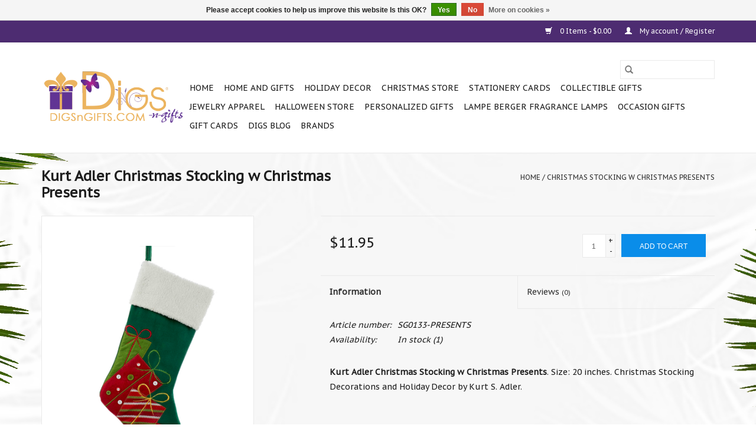

--- FILE ---
content_type: text/html;charset=utf-8
request_url: https://www.digsngifts.com/christmas-stocking-w-christmas-presents.html
body_size: 16298
content:
<!DOCTYPE html>
<html lang="us">
  <head>
    <meta charset="utf-8"/>
<!-- [START] 'blocks/head.rain' -->
<!--

  (c) 2008-2026 Lightspeed Netherlands B.V.
  http://www.lightspeedhq.com
  Generated: 16-01-2026 @ 19:53:23

-->
<link rel="canonical" href="https://www.digsngifts.com/christmas-stocking-w-christmas-presents.html"/>
<link rel="alternate" href="https://www.digsngifts.com/index.rss" type="application/rss+xml" title="New products"/>
<link href="https://cdn.shoplightspeed.com/assets/cookielaw.css?2025-02-20" rel="stylesheet" type="text/css"/>
<meta name="robots" content="noodp,noydir"/>
<meta name="google-site-verification" content="-milsgTft5b2dX1-uK3BQSD_nx_VfTSsa31Q-YH1UO0"/>
<meta name="google-site-verification" content="&lt;meta name=&quot;facebook-domain-verification&quot; content=&quot;89r71w2ujv448j0sj7m632ip86u7s5&quot; /&gt;"/>
<meta property="og:url" content="https://www.digsngifts.com/christmas-stocking-w-christmas-presents.html?source=facebook"/>
<meta property="og:site_name" content="Digs N Gifts"/>
<meta property="og:title" content="Kurt Adler Christmas Stocking w Christmas Presents"/>
<meta property="og:description" content="Christmas Stocking w Christmas Presents  "/>
<meta property="og:image" content="https://cdn.shoplightspeed.com/shops/633980/files/22077552/kurt-adler-christmas-stocking-w-christmas-presents.jpg"/>
<script>
<meta name="facebook-domain-verification" content="89r71w2ujv448j0sj7m632ip86u7s5" />
</script>
<!--[if lt IE 9]>
<script src="https://cdn.shoplightspeed.com/assets/html5shiv.js?2025-02-20"></script>
<![endif]-->
<!-- [END] 'blocks/head.rain' -->
    <title>Kurt Adler Christmas Stocking w Christmas Presents - Digs N Gifts</title>
    <meta name="description" content="Christmas Stocking w Christmas Presents  " />
    <meta name="keywords" content="Kurt, Adler, Christmas, Stocking, w, Christmas, Presents, Gifts Shops, Christmas Store, Home, Goods, Decor, Holidays, Decorations, online, shopping, best, shops, Fort Lauderdale, South Florida, Interior Digs, Interiors, Digs, Digsngifts, Digs-N-Gifts" />
    <meta http-equiv="X-UA-Compatible" content="IE=edge,chrome=1">
    <meta name="viewport" content="width=device-width, initial-scale=1.0">
    <meta name="apple-mobile-web-app-capable" content="yes">
    <meta name="apple-mobile-web-app-status-bar-style" content="black">

    <link rel="shortcut icon" href="https://cdn.shoplightspeed.com/shops/633980/themes/3581/assets/favicon.ico?20230803201337" type="image/x-icon" />
    <link href='//fonts.googleapis.com/css?family=PT%20Sans%20Caption:400,300,600' rel='stylesheet' type='text/css'>
    <link href='//fonts.googleapis.com/css?family=PT%20Sans%20Caption:400,300,600' rel='stylesheet' type='text/css'>
    <link rel="shortcut icon" href="https://cdn.shoplightspeed.com/shops/633980/themes/3581/assets/favicon.ico?20230803201337" type="image/x-icon" />
    <link rel="stylesheet" href="https://cdn.shoplightspeed.com/shops/633980/themes/3581/assets/bootstrap-min.css?2025062617174020200921071828" />
    <link rel="stylesheet" href="https://cdn.shoplightspeed.com/shops/633980/themes/3581/assets/style.css?2025062617174020200921071828" />
    <link rel="stylesheet" href="https://cdn.shoplightspeed.com/shops/633980/themes/3581/assets/settings.css?2025062617174020200921071828" />
    <link rel="stylesheet" href="https://cdn.shoplightspeed.com/assets/gui-2-0.css?2025-02-20" />
    <link rel="stylesheet" href="https://cdn.shoplightspeed.com/assets/gui-responsive-2-0.css?2025-02-20" />
    <link rel="stylesheet" href="https://cdn.shoplightspeed.com/shops/633980/themes/3581/assets/custom.css?2025062617174020200921071828" />
    
    <script src="https://cdn.shoplightspeed.com/assets/jquery-1-9-1.js?2025-02-20"></script>
    <script src="https://cdn.shoplightspeed.com/assets/jquery-ui-1-10-1.js?2025-02-20"></script>

    <script type="text/javascript" src="https://cdn.shoplightspeed.com/shops/633980/themes/3581/assets/global.js?2025062617174020200921071828"></script>
		<script type="text/javascript" src="https://cdn.shoplightspeed.com/shops/633980/themes/3581/assets/bootstrap-min.js?2025062617174020200921071828"></script>
    <script type="text/javascript" src="https://cdn.shoplightspeed.com/shops/633980/themes/3581/assets/jcarousel.js?2025062617174020200921071828"></script>
    <script type="text/javascript" src="https://cdn.shoplightspeed.com/assets/gui.js?2025-02-20"></script>
    <script type="text/javascript" src="https://cdn.shoplightspeed.com/assets/gui-responsive-2-0.js?2025-02-20"></script>

    <script type="text/javascript" src="https://cdn.shoplightspeed.com/shops/633980/themes/3581/assets/share42.js?2025062617174020200921071828"></script>

    <!--[if lt IE 9]>
    <link rel="stylesheet" href="https://cdn.shoplightspeed.com/shops/633980/themes/3581/assets/style-ie.css?2025062617174020200921071828" />
    <![endif]-->
    <link rel="stylesheet" media="print" href="https://cdn.shoplightspeed.com/shops/633980/themes/3581/assets/print-min.css?2025062617174020200921071828" />
  </head>
  <body>
    <header>
  <div class="topnav">
    <div class="container">
      
      <div class="right">
        <span role="region" aria-label="Cart">
          <a href="https://www.digsngifts.com/cart/" title="Cart" class="cart">
            <span class="glyphicon glyphicon-shopping-cart"></span>
            0 Items - $0.00
          </a>
        </span>
        <span>
          <a href="https://www.digsngifts.com/account/" title="My account" class="my-account">
            <span class="glyphicon glyphicon-user"></span>
                        	My account / Register
                      </a>
        </span>
      </div>
    </div>
  </div>

  <div class="navigation container">
    <div class="align">
      <div class="burger">
        <button type="button" aria-label="Open menu">
          <img src="https://cdn.shoplightspeed.com/shops/633980/themes/3581/assets/hamburger.png?20230803201337" width="32" height="32" alt="Menu">
        </button>
      </div>

              <div class="vertical logo">
          <a href="https://www.digsngifts.com/" title="Digs N Gifts Store For Every Day Holidays and Fun Days!">
            <img src="https://cdn.shoplightspeed.com/shops/633980/themes/3581/assets/logo.png?20230803201337" alt="Digs N Gifts Store For Every Day Holidays and Fun Days!" />
          </a>
        </div>
      
      <nav class="nonbounce desktop vertical">
        <form action="https://www.digsngifts.com/search/" method="get" id="formSearch" role="search">
          <input type="text" name="q" autocomplete="off" value="" aria-label="Search" />
          <button type="submit" class="search-btn" title="Search">
            <span class="glyphicon glyphicon-search"></span>
          </button>
        </form>
        <ul region="navigation" aria-label=Navigation menu>
          <li class="item home ">
            <a class="itemLink" href="https://www.digsngifts.com/">Home</a>
          </li>
          
                    	<li class="item sub">
              <a class="itemLink" href="https://www.digsngifts.com/home-and-gifts/" title="Home and Gifts">
                Home and Gifts
              </a>
                            	<span class="glyphicon glyphicon-play"></span>
                <ul class="subnav">
                                      <li class="subitem">
                      <a class="subitemLink" href="https://www.digsngifts.com/home-and-gifts/accents/" title="Accents">Accents</a>
                                              <ul class="subnav">
                                                      <li class="subitem">
                              <a class="subitemLink" href="https://www.digsngifts.com/home-and-gifts/accents/clocks/" title="Clocks">Clocks</a>
                            </li>
                                                      <li class="subitem">
                              <a class="subitemLink" href="https://www.digsngifts.com/home-and-gifts/accents/garden-yard-decor/" title="Garden Yard Decor">Garden Yard Decor</a>
                            </li>
                                                      <li class="subitem">
                              <a class="subitemLink" href="https://www.digsngifts.com/home-and-gifts/accents/picture-frames/" title="Picture Frames">Picture Frames</a>
                            </li>
                                                      <li class="subitem">
                              <a class="subitemLink" href="https://www.digsngifts.com/home-and-gifts/accents/pillows/" title="Pillows">Pillows</a>
                            </li>
                                                      <li class="subitem">
                              <a class="subitemLink" href="https://www.digsngifts.com/home-and-gifts/accents/rugs/" title="Rugs">Rugs</a>
                            </li>
                                                      <li class="subitem">
                              <a class="subitemLink" href="https://www.digsngifts.com/home-and-gifts/accents/signs-placques-door-hangers/" title="Signs Placques Door Hangers">Signs Placques Door Hangers</a>
                            </li>
                                                      <li class="subitem">
                              <a class="subitemLink" href="https://www.digsngifts.com/home-and-gifts/accents/tabletop/" title="Tabletop">Tabletop</a>
                            </li>
                                                      <li class="subitem">
                              <a class="subitemLink" href="https://www.digsngifts.com/home-and-gifts/accents/tassels/" title="Tassels">Tassels</a>
                            </li>
                                                      <li class="subitem">
                              <a class="subitemLink" href="https://www.digsngifts.com/home-and-gifts/accents/vases/" title="Vases">Vases</a>
                            </li>
                                                  </ul>
                                          </li>
                	                    <li class="subitem">
                      <a class="subitemLink" href="https://www.digsngifts.com/home-and-gifts/food-gourmet-gifts/" title="Food Gourmet Gifts">Food Gourmet Gifts</a>
                                              <ul class="subnav">
                                                      <li class="subitem">
                              <a class="subitemLink" href="https://www.digsngifts.com/home-and-gifts/food-gourmet-gifts/christmas-candy/" title="Christmas Candy">Christmas Candy</a>
                            </li>
                                                      <li class="subitem">
                              <a class="subitemLink" href="https://www.digsngifts.com/home-and-gifts/food-gourmet-gifts/gourmet-teas/" title="Gourmet Teas">Gourmet Teas</a>
                            </li>
                                                      <li class="subitem">
                              <a class="subitemLink" href="https://www.digsngifts.com/home-and-gifts/food-gourmet-gifts/teaware-accessories/" title="Teaware Accessories">Teaware Accessories</a>
                            </li>
                                                  </ul>
                                          </li>
                	                    <li class="subitem">
                      <a class="subitemLink" href="https://www.digsngifts.com/home-and-gifts/tableware-entertaining/" title="Tableware Entertaining">Tableware Entertaining</a>
                                              <ul class="subnav">
                                                      <li class="subitem">
                              <a class="subitemLink" href="https://www.digsngifts.com/home-and-gifts/tableware-entertaining/bbq-picnic-tailgating/" title="BBQ Picnic Tailgating">BBQ Picnic Tailgating</a>
                            </li>
                                                      <li class="subitem">
                              <a class="subitemLink" href="https://www.digsngifts.com/home-and-gifts/tableware-entertaining/barware-wine-accesorries/" title="Barware Wine Accesorries">Barware Wine Accesorries</a>
                            </li>
                                                      <li class="subitem">
                              <a class="subitemLink" href="https://www.digsngifts.com/home-and-gifts/tableware-entertaining/cutting-cheese-boards/" title="Cutting Cheese Boards">Cutting Cheese Boards</a>
                            </li>
                                                      <li class="subitem">
                              <a class="subitemLink" href="https://www.digsngifts.com/home-and-gifts/tableware-entertaining/coasters/" title="Coasters">Coasters</a>
                            </li>
                                                      <li class="subitem">
                              <a class="subitemLink" href="https://www.digsngifts.com/home-and-gifts/tableware-entertaining/coffee-mugs/" title="Coffee Mugs">Coffee Mugs</a>
                            </li>
                                                      <li class="subitem">
                              <a class="subitemLink" href="https://www.digsngifts.com/home-and-gifts/tableware-entertaining/dinnerware/" title="Dinnerware">Dinnerware</a>
                            </li>
                                                      <li class="subitem">
                              <a class="subitemLink" href="https://www.digsngifts.com/home-and-gifts/tableware-entertaining/display-foods-faux/" title="Display Foods Faux">Display Foods Faux</a>
                            </li>
                                                      <li class="subitem">
                              <a class="subitemLink" href="https://www.digsngifts.com/home-and-gifts/tableware-entertaining/drinkware-glassware/" title="Drinkware Glassware">Drinkware Glassware</a>
                            </li>
                                                      <li class="subitem">
                              <a class="subitemLink" href="https://www.digsngifts.com/home-and-gifts/tableware-entertaining/flatware/" title="Flatware">Flatware</a>
                            </li>
                                                      <li class="subitem">
                              <a class="subitemLink" href="https://www.digsngifts.com/home-and-gifts/tableware-entertaining/kitchenware/" title="Kitchenware">Kitchenware</a>
                            </li>
                                                      <li class="subitem">
                              <a class="subitemLink" href="https://www.digsngifts.com/home-and-gifts/tableware-entertaining/napkin-holders/" title="Napkin Holders">Napkin Holders</a>
                            </li>
                                                      <li class="subitem">
                              <a class="subitemLink" href="https://www.digsngifts.com/home-and-gifts/tableware-entertaining/napkin-rings/" title="Napkin Rings">Napkin Rings</a>
                            </li>
                                                      <li class="subitem">
                              <a class="subitemLink" href="https://www.digsngifts.com/home-and-gifts/tableware-entertaining/place-cards-and-holders/" title="Place Cards and Holders">Place Cards and Holders</a>
                            </li>
                                                      <li class="subitem">
                              <a class="subitemLink" href="https://www.digsngifts.com/home-and-gifts/tableware-entertaining/placemats/" title="Placemats">Placemats</a>
                            </li>
                                                      <li class="subitem">
                              <a class="subitemLink" href="https://www.digsngifts.com/home-and-gifts/tableware-entertaining/paper-napkins-plates-cups/" title="Paper Napkins Plates Cups">Paper Napkins Plates Cups</a>
                            </li>
                                                      <li class="subitem">
                              <a class="subitemLink" href="https://www.digsngifts.com/home-and-gifts/tableware-entertaining/party-supplies/" title="Party Supplies">Party Supplies</a>
                            </li>
                                                      <li class="subitem">
                              <a class="subitemLink" href="https://www.digsngifts.com/home-and-gifts/tableware-entertaining/serveware/" title="Serveware">Serveware</a>
                            </li>
                                                      <li class="subitem">
                              <a class="subitemLink" href="https://www.digsngifts.com/home-and-gifts/tableware-entertaining/salt-pepper-shakers/" title="Salt Pepper Shakers">Salt Pepper Shakers</a>
                            </li>
                                                      <li class="subitem">
                              <a class="subitemLink" href="https://www.digsngifts.com/home-and-gifts/tableware-entertaining/table-runners/" title="Table Runners">Table Runners</a>
                            </li>
                                                      <li class="subitem">
                              <a class="subitemLink" href="https://www.digsngifts.com/home-and-gifts/tableware-entertaining/tablecovers/" title="Tablecovers">Tablecovers</a>
                            </li>
                                                      <li class="subitem">
                              <a class="subitemLink" href="https://www.digsngifts.com/home-and-gifts/tableware-entertaining/wine-bags-totes/" title="Wine Bags Totes">Wine Bags Totes</a>
                            </li>
                                                  </ul>
                                          </li>
                	                    <li class="subitem">
                      <a class="subitemLink" href="https://www.digsngifts.com/home-and-gifts/bath-and-body/" title="Bath and Body">Bath and Body</a>
                                              <ul class="subnav">
                                                      <li class="subitem">
                              <a class="subitemLink" href="https://www.digsngifts.com/home-and-gifts/bath-and-body/beauty/" title="Beauty">Beauty</a>
                            </li>
                                                      <li class="subitem">
                              <a class="subitemLink" href="https://www.digsngifts.com/home-and-gifts/bath-and-body/lotions/" title="Lotions">Lotions</a>
                            </li>
                                                      <li class="subitem">
                              <a class="subitemLink" href="https://www.digsngifts.com/home-and-gifts/bath-and-body/mens-shaving-sets/" title="Mens Shaving Sets">Mens Shaving Sets</a>
                            </li>
                                                      <li class="subitem">
                              <a class="subitemLink" href="https://www.digsngifts.com/home-and-gifts/bath-and-body/perfumes/" title="Perfumes">Perfumes</a>
                            </li>
                                                      <li class="subitem">
                              <a class="subitemLink" href="https://www.digsngifts.com/home-and-gifts/bath-and-body/soaps/" title="Soaps">Soaps</a>
                            </li>
                                                      <li class="subitem">
                              <a class="subitemLink" href="https://www.digsngifts.com/home-and-gifts/bath-and-body/tissues/" title="Tissues">Tissues</a>
                            </li>
                                                      <li class="subitem">
                              <a class="subitemLink" href="https://www.digsngifts.com/home-and-gifts/bath-and-body/laundry/" title="Laundry">Laundry</a>
                            </li>
                                                      <li class="subitem">
                              <a class="subitemLink" href="https://www.digsngifts.com/home-and-gifts/bath-and-body/sunscreens-sun-block/" title="Sunscreens | Sun Block">Sunscreens | Sun Block</a>
                            </li>
                                                  </ul>
                                          </li>
                	                    <li class="subitem">
                      <a class="subitemLink" href="https://www.digsngifts.com/home-and-gifts/bathroom-accessories/" title="Bathroom Accessories">Bathroom Accessories</a>
                                          </li>
                	                    <li class="subitem">
                      <a class="subitemLink" href="https://www.digsngifts.com/home-and-gifts/candles/" title="Candles">Candles</a>
                                              <ul class="subnav">
                                                      <li class="subitem">
                              <a class="subitemLink" href="https://www.digsngifts.com/home-and-gifts/candles/birthday-candles/" title="Birthday Candles">Birthday Candles</a>
                            </li>
                                                      <li class="subitem">
                              <a class="subitemLink" href="https://www.digsngifts.com/home-and-gifts/candles/candle-holders/" title="Candle Holders">Candle Holders</a>
                            </li>
                                                      <li class="subitem">
                              <a class="subitemLink" href="https://www.digsngifts.com/home-and-gifts/candles/flameless-candles/" title="Flameless Candles">Flameless Candles</a>
                            </li>
                                                      <li class="subitem">
                              <a class="subitemLink" href="https://www.digsngifts.com/home-and-gifts/candles/tapers/" title="Tapers">Tapers</a>
                            </li>
                                                  </ul>
                                          </li>
                	                    <li class="subitem">
                      <a class="subitemLink" href="https://www.digsngifts.com/home-and-gifts/flowers-florals-craft-supply/" title="Flowers Florals Craft Supply">Flowers Florals Craft Supply</a>
                                              <ul class="subnav">
                                                      <li class="subitem">
                              <a class="subitemLink" href="https://www.digsngifts.com/home-and-gifts/flowers-florals-craft-supply/artifical-silks/" title="Artifical-Silks">Artifical-Silks</a>
                            </li>
                                                      <li class="subitem">
                              <a class="subitemLink" href="https://www.digsngifts.com/home-and-gifts/flowers-florals-craft-supply/crafting-tools/" title="Crafting Tools">Crafting Tools</a>
                            </li>
                                                      <li class="subitem">
                              <a class="subitemLink" href="https://www.digsngifts.com/home-and-gifts/flowers-florals-craft-supply/die-cuts/" title="Die Cuts">Die Cuts</a>
                            </li>
                                                      <li class="subitem">
                              <a class="subitemLink" href="https://www.digsngifts.com/home-and-gifts/flowers-florals-craft-supply/embossing-powders/" title="Embossing Powders">Embossing Powders</a>
                            </li>
                                                      <li class="subitem">
                              <a class="subitemLink" href="https://www.digsngifts.com/home-and-gifts/flowers-florals-craft-supply/glitter-sprays/" title="Glitter Sprays">Glitter Sprays</a>
                            </li>
                                                      <li class="subitem">
                              <a class="subitemLink" href="https://www.digsngifts.com/home-and-gifts/flowers-florals-craft-supply/inks/" title="Inks">Inks</a>
                            </li>
                                                  </ul>
                                          </li>
                	                    <li class="subitem">
                      <a class="subitemLink" href="https://www.digsngifts.com/home-and-gifts/electronics/" title="Electronics">Electronics</a>
                                          </li>
                	                    <li class="subitem">
                      <a class="subitemLink" href="https://www.digsngifts.com/home-and-gifts/furniture/" title="Furniture">Furniture</a>
                                          </li>
                	                    <li class="subitem">
                      <a class="subitemLink" href="https://www.digsngifts.com/home-and-gifts/hardware/" title="Hardware">Hardware</a>
                                          </li>
                	                    <li class="subitem">
                      <a class="subitemLink" href="https://www.digsngifts.com/home-and-gifts/home-fragrance/" title="Home Fragrance">Home Fragrance</a>
                                              <ul class="subnav">
                                                      <li class="subitem">
                              <a class="subitemLink" href="https://www.digsngifts.com/home-and-gifts/home-fragrance/fragrance-mists/" title="Fragrance Mists">Fragrance Mists</a>
                            </li>
                                                      <li class="subitem">
                              <a class="subitemLink" href="https://www.digsngifts.com/home-and-gifts/home-fragrance/mist-diffusers/" title="Mist Diffusers">Mist Diffusers</a>
                            </li>
                                                      <li class="subitem">
                              <a class="subitemLink" href="https://www.digsngifts.com/home-and-gifts/home-fragrance/potpourri/" title="Potpourri">Potpourri</a>
                            </li>
                                                      <li class="subitem">
                              <a class="subitemLink" href="https://www.digsngifts.com/home-and-gifts/home-fragrance/reed-diffusers/" title="Reed Diffusers">Reed Diffusers</a>
                            </li>
                                                      <li class="subitem">
                              <a class="subitemLink" href="https://www.digsngifts.com/home-and-gifts/home-fragrance/sachets/" title="Sachets">Sachets</a>
                            </li>
                                                      <li class="subitem">
                              <a class="subitemLink" href="https://www.digsngifts.com/home-and-gifts/home-fragrance/wax-melts-warmers/" title="Wax Melts Warmers">Wax Melts Warmers</a>
                            </li>
                                                  </ul>
                                          </li>
                	                    <li class="subitem">
                      <a class="subitemLink" href="https://www.digsngifts.com/home-and-gifts/lamps-lighting/" title="Lamps Lighting">Lamps Lighting</a>
                                              <ul class="subnav">
                                                      <li class="subitem">
                              <a class="subitemLink" href="https://www.digsngifts.com/home-and-gifts/lamps-lighting/antique-vintage-light-bulbs/" title="Antique Vintage Light Bulbs">Antique Vintage Light Bulbs</a>
                            </li>
                                                      <li class="subitem">
                              <a class="subitemLink" href="https://www.digsngifts.com/home-and-gifts/lamps-lighting/chandeliers-pendants/" title="Chandeliers Pendants">Chandeliers Pendants</a>
                            </li>
                                                      <li class="subitem">
                              <a class="subitemLink" href="https://www.digsngifts.com/home-and-gifts/lamps-lighting/table-lamps/" title="Table Lamps">Table Lamps</a>
                            </li>
                                                      <li class="subitem">
                              <a class="subitemLink" href="https://www.digsngifts.com/home-and-gifts/lamps-lighting/wall-sconces/" title="Wall Sconces">Wall Sconces</a>
                            </li>
                                                  </ul>
                                          </li>
                	                    <li class="subitem">
                      <a class="subitemLink" href="https://www.digsngifts.com/home-and-gifts/leisure-sports-games/" title="Leisure Sports Games">Leisure Sports Games</a>
                                              <ul class="subnav">
                                                      <li class="subitem">
                              <a class="subitemLink" href="https://www.digsngifts.com/home-and-gifts/leisure-sports-games/bridge-sets-playing-cards/" title="Bridge Sets Playing Cards">Bridge Sets Playing Cards</a>
                            </li>
                                                      <li class="subitem">
                              <a class="subitemLink" href="https://www.digsngifts.com/home-and-gifts/leisure-sports-games/cards-poker-casino/" title="Cards Poker Casino">Cards Poker Casino</a>
                            </li>
                                                      <li class="subitem">
                              <a class="subitemLink" href="https://www.digsngifts.com/home-and-gifts/leisure-sports-games/puzzles/" title="Puzzles">Puzzles</a>
                            </li>
                                                  </ul>
                                          </li>
                	                    <li class="subitem">
                      <a class="subitemLink" href="https://www.digsngifts.com/home-and-gifts/linens/" title="Linens">Linens</a>
                                              <ul class="subnav">
                                                      <li class="subitem">
                              <a class="subitemLink" href="https://www.digsngifts.com/home-and-gifts/linens/aprons/" title="Aprons">Aprons</a>
                            </li>
                                                      <li class="subitem">
                              <a class="subitemLink" href="https://www.digsngifts.com/home-and-gifts/linens/bath-towels/" title="Bath Towels">Bath Towels</a>
                            </li>
                                                      <li class="subitem">
                              <a class="subitemLink" href="https://www.digsngifts.com/home-and-gifts/linens/dinner-napkins/" title="Dinner Napkins">Dinner Napkins</a>
                            </li>
                                                      <li class="subitem">
                              <a class="subitemLink" href="https://www.digsngifts.com/home-and-gifts/linens/hand-towels/" title="Hand Towels">Hand Towels</a>
                            </li>
                                                      <li class="subitem">
                              <a class="subitemLink" href="https://www.digsngifts.com/home-and-gifts/linens/kitchen-towels/" title="Kitchen Towels">Kitchen Towels</a>
                            </li>
                                                      <li class="subitem">
                              <a class="subitemLink" href="https://www.digsngifts.com/home-and-gifts/linens/linen-napkins/" title="Linen Napkins">Linen Napkins</a>
                            </li>
                                                  </ul>
                                          </li>
                	                    <li class="subitem">
                      <a class="subitemLink" href="https://www.digsngifts.com/home-and-gifts/mirrors-wall-art/" title="Mirrors Wall Art">Mirrors Wall Art</a>
                                              <ul class="subnav">
                                                      <li class="subitem">
                              <a class="subitemLink" href="https://www.digsngifts.com/home-and-gifts/mirrors-wall-art/mirrors/" title="Mirrors">Mirrors</a>
                            </li>
                                                      <li class="subitem">
                              <a class="subitemLink" href="https://www.digsngifts.com/home-and-gifts/mirrors-wall-art/wall-art-decor/" title="Wall Art Decor">Wall Art Decor</a>
                            </li>
                                                  </ul>
                                          </li>
                	                    <li class="subitem">
                      <a class="subitemLink" href="https://www.digsngifts.com/home-and-gifts/night-lights/" title="Night Lights">Night Lights</a>
                                          </li>
                	                    <li class="subitem">
                      <a class="subitemLink" href="https://www.digsngifts.com/home-and-gifts/pet-items/" title="Pet Items">Pet Items</a>
                                          </li>
                	              	</ul>
                          </li>
                    	<li class="item sub">
              <a class="itemLink" href="https://www.digsngifts.com/holiday-decor/" title="Holiday Decor">
                Holiday Decor
              </a>
                            	<span class="glyphicon glyphicon-play"></span>
                <ul class="subnav">
                                      <li class="subitem">
                      <a class="subitemLink" href="https://www.digsngifts.com/holiday-decor/christmas/" title="Christmas">Christmas</a>
                                          </li>
                	                    <li class="subitem">
                      <a class="subitemLink" href="https://www.digsngifts.com/holiday-decor/day-of-the-dead/" title="Day Of The Dead">Day Of The Dead</a>
                                          </li>
                	                    <li class="subitem">
                      <a class="subitemLink" href="https://www.digsngifts.com/holiday-decor/easter-and-spring/" title="Easter and Spring">Easter and Spring</a>
                                              <ul class="subnav">
                                                      <li class="subitem">
                              <a class="subitemLink" href="https://www.digsngifts.com/holiday-decor/easter-and-spring/bunnies/" title="Bunnies">Bunnies</a>
                            </li>
                                                      <li class="subitem">
                              <a class="subitemLink" href="https://www.digsngifts.com/holiday-decor/easter-and-spring/mark-roberts-easter-spring-fairies-elves/" title="Mark Roberts Easter | Spring Fairies &amp; Elves">Mark Roberts Easter | Spring Fairies &amp; Elves</a>
                            </li>
                                                      <li class="subitem">
                              <a class="subitemLink" href="https://www.digsngifts.com/holiday-decor/easter-and-spring/spring-easter-paper-napkins-plates/" title="Spring Easter Paper Napkins Plates">Spring Easter Paper Napkins Plates</a>
                            </li>
                                                      <li class="subitem">
                              <a class="subitemLink" href="https://www.digsngifts.com/holiday-decor/easter-and-spring/tableware-serveware/" title="Tableware Serveware">Tableware Serveware</a>
                            </li>
                                                      <li class="subitem">
                              <a class="subitemLink" href="https://www.digsngifts.com/holiday-decor/easter-and-spring/wreaths-door-hangers/" title="Wreaths Door Hangers">Wreaths Door Hangers</a>
                            </li>
                                                  </ul>
                                          </li>
                	                    <li class="subitem">
                      <a class="subitemLink" href="https://www.digsngifts.com/holiday-decor/fall-thanksgiving/" title="Fall Thanksgiving">Fall Thanksgiving</a>
                                              <ul class="subnav">
                                                      <li class="subitem">
                              <a class="subitemLink" href="https://www.digsngifts.com/holiday-decor/fall-thanksgiving/mark-roberts-fall-fairies-elves/" title="Mark Roberts Fall Fairies &amp; Elves">Mark Roberts Fall Fairies &amp; Elves</a>
                            </li>
                                                      <li class="subitem">
                              <a class="subitemLink" href="https://www.digsngifts.com/holiday-decor/fall-thanksgiving/paper-napkins-plates/" title="Paper Napkins Plates">Paper Napkins Plates</a>
                            </li>
                                                      <li class="subitem">
                              <a class="subitemLink" href="https://www.digsngifts.com/holiday-decor/fall-thanksgiving/fall-candles-home-fragrances/" title="Fall Candles Home Fragrances">Fall Candles Home Fragrances</a>
                            </li>
                                                  </ul>
                                          </li>
                	                    <li class="subitem">
                      <a class="subitemLink" href="https://www.digsngifts.com/holiday-decor/halloween/" title="Halloween">Halloween</a>
                                          </li>
                	                    <li class="subitem">
                      <a class="subitemLink" href="https://www.digsngifts.com/holiday-decor/irish-st-patricks-day/" title="Irish St. Patricks Day">Irish St. Patricks Day</a>
                                              <ul class="subnav">
                                                      <li class="subitem">
                              <a class="subitemLink" href="https://www.digsngifts.com/holiday-decor/irish-st-patricks-day/mark-roberts-irish-st-patricks-fairies-elves/" title="Mark Roberts Irish St. Patricks Fairies &amp; Elves">Mark Roberts Irish St. Patricks Fairies &amp; Elves</a>
                            </li>
                                                  </ul>
                                          </li>
                	                    <li class="subitem">
                      <a class="subitemLink" href="https://www.digsngifts.com/holiday-decor/judaic-hanukkah/" title="Judaic Hanukkah">Judaic Hanukkah</a>
                                              <ul class="subnav">
                                                      <li class="subitem">
                              <a class="subitemLink" href="https://www.digsngifts.com/holiday-decor/judaic-hanukkah/paper-napkins-plates/" title="Paper Napkins Plates">Paper Napkins Plates</a>
                            </li>
                                                  </ul>
                                          </li>
                	                    <li class="subitem">
                      <a class="subitemLink" href="https://www.digsngifts.com/holiday-decor/new-years/" title="New Year&#039;s">New Year&#039;s</a>
                                          </li>
                	                    <li class="subitem">
                      <a class="subitemLink" href="https://www.digsngifts.com/holiday-decor/patriotic-4th-of-july-independence-day/" title="Patriotic 4th of July Independence Day">Patriotic 4th of July Independence Day</a>
                                              <ul class="subnav">
                                                      <li class="subitem">
                              <a class="subitemLink" href="https://www.digsngifts.com/holiday-decor/patriotic-4th-of-july-independence-day/mark-roberts-patriotic-fairies-elves/" title="Mark Roberts Patriotic Fairies &amp; Elves">Mark Roberts Patriotic Fairies &amp; Elves</a>
                            </li>
                                                      <li class="subitem">
                              <a class="subitemLink" href="https://www.digsngifts.com/holiday-decor/patriotic-4th-of-july-independence-day/patriotic-paper-napkins-plates/" title="Patriotic Paper Napkins Plates">Patriotic Paper Napkins Plates</a>
                            </li>
                                                  </ul>
                                          </li>
                	                    <li class="subitem">
                      <a class="subitemLink" href="https://www.digsngifts.com/holiday-decor/pet-customes-gifts/" title="Pet Customes &amp; Gifts">Pet Customes &amp; Gifts</a>
                                          </li>
                	                    <li class="subitem">
                      <a class="subitemLink" href="https://www.digsngifts.com/holiday-decor/ribbons-bows-trim-cording/" title="Ribbons Bows Trim Cording">Ribbons Bows Trim Cording</a>
                                              <ul class="subnav">
                                                      <li class="subitem">
                              <a class="subitemLink" href="https://www.digsngifts.com/holiday-decor/ribbons-bows-trim-cording/christmas-ribbon/" title="Christmas Ribbon">Christmas Ribbon</a>
                            </li>
                                                      <li class="subitem">
                              <a class="subitemLink" href="https://www.digsngifts.com/holiday-decor/ribbons-bows-trim-cording/everyday-ribbon/" title="Everyday Ribbon">Everyday Ribbon</a>
                            </li>
                                                      <li class="subitem">
                              <a class="subitemLink" href="https://www.digsngifts.com/holiday-decor/ribbons-bows-trim-cording/halloween-ribbon/" title="Halloween Ribbon">Halloween Ribbon</a>
                            </li>
                                                      <li class="subitem">
                              <a class="subitemLink" href="https://www.digsngifts.com/holiday-decor/ribbons-bows-trim-cording/spring-easter-ribbon/" title="Spring Easter Ribbon">Spring Easter Ribbon</a>
                            </li>
                                                      <li class="subitem">
                              <a class="subitemLink" href="https://www.digsngifts.com/holiday-decor/ribbons-bows-trim-cording/valentines-day-ribbon/" title="Valentine&#039;s Day Ribbon">Valentine&#039;s Day Ribbon</a>
                            </li>
                                                  </ul>
                                          </li>
                	                    <li class="subitem">
                      <a class="subitemLink" href="https://www.digsngifts.com/holiday-decor/valentines-day/" title="Valentine&#039;s Day">Valentine&#039;s Day</a>
                                              <ul class="subnav">
                                                      <li class="subitem">
                              <a class="subitemLink" href="https://www.digsngifts.com/holiday-decor/valentines-day/mark-roberts-valentine-fairies-elves/" title="Mark Roberts Valentine Fairies &amp; Elves">Mark Roberts Valentine Fairies &amp; Elves</a>
                            </li>
                                                      <li class="subitem">
                              <a class="subitemLink" href="https://www.digsngifts.com/holiday-decor/valentines-day/valentines-day-paper-napkins-plates/" title="Valentine&#039;s Day Paper Napkins Plates">Valentine&#039;s Day Paper Napkins Plates</a>
                            </li>
                                                  </ul>
                                          </li>
                	              	</ul>
                          </li>
                    	<li class="item sub">
              <a class="itemLink" href="https://www.digsngifts.com/christmas-store/" title="Christmas Store">
                Christmas Store
              </a>
                            	<span class="glyphicon glyphicon-play"></span>
                <ul class="subnav">
                                      <li class="subitem">
                      <a class="subitemLink" href="https://www.digsngifts.com/christmas-store/christmas-entertaining-party-tablewares/" title="Christmas Entertaining Party &amp; Tablewares">Christmas Entertaining Party &amp; Tablewares</a>
                                              <ul class="subnav">
                                                      <li class="subitem">
                              <a class="subitemLink" href="https://www.digsngifts.com/christmas-store/christmas-entertaining-party-tablewares/christmas-crackers/" title="Christmas Crackers">Christmas Crackers</a>
                            </li>
                                                      <li class="subitem">
                              <a class="subitemLink" href="https://www.digsngifts.com/christmas-store/christmas-entertaining-party-tablewares/christmas-party-napkins-paper-goods/" title="Christmas Party Napkins Paper Goods">Christmas Party Napkins Paper Goods</a>
                            </li>
                                                      <li class="subitem">
                              <a class="subitemLink" href="https://www.digsngifts.com/christmas-store/christmas-entertaining-party-tablewares/christmas-place-cards/" title="Christmas Place Cards">Christmas Place Cards</a>
                            </li>
                                                      <li class="subitem">
                              <a class="subitemLink" href="https://www.digsngifts.com/christmas-store/christmas-entertaining-party-tablewares/christmas-table-serveware/" title="Christmas Table &amp; Serveware">Christmas Table &amp; Serveware</a>
                            </li>
                                                      <li class="subitem">
                              <a class="subitemLink" href="https://www.digsngifts.com/christmas-store/christmas-entertaining-party-tablewares/christmas-toilet-paper/" title="Christmas Toilet Paper">Christmas Toilet Paper</a>
                            </li>
                                                  </ul>
                                          </li>
                	                    <li class="subitem">
                      <a class="subitemLink" href="https://www.digsngifts.com/christmas-store/christmas-ornaments/" title="Christmas Ornaments">Christmas Ornaments</a>
                                              <ul class="subnav">
                                                      <li class="subitem">
                              <a class="subitemLink" href="https://www.digsngifts.com/christmas-store/christmas-ornaments/angels/" title="Angels">Angels</a>
                            </li>
                                                      <li class="subitem">
                              <a class="subitemLink" href="https://www.digsngifts.com/christmas-store/christmas-ornaments/babys-first-christmas/" title="Baby&#039;s First Christmas">Baby&#039;s First Christmas</a>
                            </li>
                                                      <li class="subitem">
                              <a class="subitemLink" href="https://www.digsngifts.com/christmas-store/christmas-ornaments/baking-gingerbread/" title="Baking | Gingerbread">Baking | Gingerbread</a>
                            </li>
                                                      <li class="subitem">
                              <a class="subitemLink" href="https://www.digsngifts.com/christmas-store/christmas-ornaments/ballerinas-dance/" title="Ballerinas | Dance">Ballerinas | Dance</a>
                            </li>
                                                      <li class="subitem">
                              <a class="subitemLink" href="https://www.digsngifts.com/christmas-store/christmas-ornaments/birds/" title="Birds">Birds</a>
                            </li>
                                                      <li class="subitem">
                              <a class="subitemLink" href="https://www.digsngifts.com/christmas-store/christmas-ornaments/black-american/" title="Black American">Black American</a>
                            </li>
                                                      <li class="subitem">
                              <a class="subitemLink" href="https://www.digsngifts.com/christmas-store/christmas-ornaments/blown-glass/" title="Blown Glass">Blown Glass</a>
                            </li>
                                                      <li class="subitem">
                              <a class="subitemLink" href="https://www.digsngifts.com/christmas-store/christmas-ornaments/candy/" title="Candy">Candy</a>
                            </li>
                                                      <li class="subitem">
                              <a class="subitemLink" href="https://www.digsngifts.com/christmas-store/christmas-ornaments/carreer-professions/" title="Carreer Professions">Carreer Professions</a>
                            </li>
                                                      <li class="subitem">
                              <a class="subitemLink" href="https://www.digsngifts.com/christmas-store/christmas-ornaments/coastal/" title="Coastal">Coastal</a>
                            </li>
                                                      <li class="subitem">
                              <a class="subitemLink" href="https://www.digsngifts.com/christmas-store/christmas-ornaments/designer/" title="Designer">Designer</a>
                            </li>
                                                      <li class="subitem">
                              <a class="subitemLink" href="https://www.digsngifts.com/christmas-store/christmas-ornaments/gnomes-dwarfts/" title="Gnomes | Dwarfts">Gnomes | Dwarfts</a>
                            </li>
                                                      <li class="subitem">
                              <a class="subitemLink" href="https://www.digsngifts.com/christmas-store/christmas-ornaments/golf/" title="Golf">Golf</a>
                            </li>
                                                      <li class="subitem">
                              <a class="subitemLink" href="https://www.digsngifts.com/christmas-store/christmas-ornaments/icicles/" title="Icicles">Icicles</a>
                            </li>
                                                      <li class="subitem">
                              <a class="subitemLink" href="https://www.digsngifts.com/christmas-store/christmas-ornaments/irish/" title="Irish">Irish</a>
                            </li>
                                                      <li class="subitem">
                              <a class="subitemLink" href="https://www.digsngifts.com/christmas-store/christmas-ornaments/licensed/" title="Licensed">Licensed</a>
                            </li>
                                                      <li class="subitem">
                              <a class="subitemLink" href="https://www.digsngifts.com/christmas-store/christmas-ornaments/military/" title="Military">Military</a>
                            </li>
                                                      <li class="subitem">
                              <a class="subitemLink" href="https://www.digsngifts.com/christmas-store/christmas-ornaments/mini-tree-ornaments/" title="Mini Tree Ornaments">Mini Tree Ornaments</a>
                            </li>
                                                      <li class="subitem">
                              <a class="subitemLink" href="https://www.digsngifts.com/christmas-store/christmas-ornaments/monograms-initials/" title="Monograms Initials">Monograms Initials</a>
                            </li>
                                                      <li class="subitem">
                              <a class="subitemLink" href="https://www.digsngifts.com/christmas-store/christmas-ornaments/music/" title="Music">Music</a>
                            </li>
                                                      <li class="subitem">
                              <a class="subitemLink" href="https://www.digsngifts.com/christmas-store/christmas-ornaments/new-home/" title="New Home">New Home</a>
                            </li>
                                                      <li class="subitem">
                              <a class="subitemLink" href="https://www.digsngifts.com/christmas-store/christmas-ornaments/nutcracker-ornaments/" title="Nutcracker Ornaments">Nutcracker Ornaments</a>
                            </li>
                                                      <li class="subitem">
                              <a class="subitemLink" href="https://www.digsngifts.com/christmas-store/christmas-ornaments/patriotic/" title="Patriotic">Patriotic</a>
                            </li>
                                                      <li class="subitem">
                              <a class="subitemLink" href="https://www.digsngifts.com/christmas-store/christmas-ornaments/pets/" title="Pets">Pets</a>
                            </li>
                                                      <li class="subitem">
                              <a class="subitemLink" href="https://www.digsngifts.com/christmas-store/christmas-ornaments/pride-gay-lesbian/" title="Pride Gay Lesbian">Pride Gay Lesbian</a>
                            </li>
                                                      <li class="subitem">
                              <a class="subitemLink" href="https://www.digsngifts.com/christmas-store/christmas-ornaments/sports/" title="Sports">Sports</a>
                            </li>
                                                      <li class="subitem">
                              <a class="subitemLink" href="https://www.digsngifts.com/christmas-store/christmas-ornaments/traditional-golds/" title="Traditional Golds">Traditional Golds</a>
                            </li>
                                                      <li class="subitem">
                              <a class="subitemLink" href="https://www.digsngifts.com/christmas-store/christmas-ornaments/traditional-greens/" title="Traditional Greens">Traditional Greens</a>
                            </li>
                                                      <li class="subitem">
                              <a class="subitemLink" href="https://www.digsngifts.com/christmas-store/christmas-ornaments/traditional-reds/" title="Traditional Reds">Traditional Reds</a>
                            </li>
                                                      <li class="subitem">
                              <a class="subitemLink" href="https://www.digsngifts.com/christmas-store/christmas-ornaments/traditional-silvers/" title="Traditional Silvers">Traditional Silvers</a>
                            </li>
                                                      <li class="subitem">
                              <a class="subitemLink" href="https://www.digsngifts.com/christmas-store/christmas-ornaments/wine/" title="Wine">Wine</a>
                            </li>
                                                      <li class="subitem">
                              <a class="subitemLink" href="https://www.digsngifts.com/christmas-store/christmas-ornaments/yoga/" title="Yoga">Yoga</a>
                            </li>
                                                  </ul>
                                          </li>
                	                    <li class="subitem">
                      <a class="subitemLink" href="https://www.digsngifts.com/christmas-store/christmas-apparel-accessories/" title="Christmas Apparel &amp; Accessories">Christmas Apparel &amp; Accessories</a>
                                              <ul class="subnav">
                                                      <li class="subitem">
                              <a class="subitemLink" href="https://www.digsngifts.com/christmas-store/christmas-apparel-accessories/christmas-earrings/" title="Christmas Earrings">Christmas Earrings</a>
                            </li>
                                                      <li class="subitem">
                              <a class="subitemLink" href="https://www.digsngifts.com/christmas-store/christmas-apparel-accessories/christmas-flashing-necklaces/" title="Christmas Flashing Necklaces">Christmas Flashing Necklaces</a>
                            </li>
                                                      <li class="subitem">
                              <a class="subitemLink" href="https://www.digsngifts.com/christmas-store/christmas-apparel-accessories/christmas-hats/" title="Christmas Hats">Christmas Hats</a>
                            </li>
                                                      <li class="subitem">
                              <a class="subitemLink" href="https://www.digsngifts.com/christmas-store/christmas-apparel-accessories/christmas-novelty-apparel/" title="Christmas Novelty Apparel">Christmas Novelty Apparel</a>
                            </li>
                                                      <li class="subitem">
                              <a class="subitemLink" href="https://www.digsngifts.com/christmas-store/christmas-apparel-accessories/christmas-kitchen-aprons/" title="Christmas Kitchen Aprons">Christmas Kitchen Aprons</a>
                            </li>
                                                  </ul>
                                          </li>
                	                    <li class="subitem">
                      <a class="subitemLink" href="https://www.digsngifts.com/christmas-store/christmas-candle-rings/" title="Christmas Candle Rings">Christmas Candle Rings</a>
                                          </li>
                	                    <li class="subitem">
                      <a class="subitemLink" href="https://www.digsngifts.com/christmas-store/christmas-candles-home-fragrances/" title="Christmas Candles Home Fragrances">Christmas Candles Home Fragrances</a>
                                              <ul class="subnav">
                                                      <li class="subitem">
                              <a class="subitemLink" href="https://www.digsngifts.com/christmas-store/christmas-candles-home-fragrances/christmas-candles/" title="Christmas Candles">Christmas Candles</a>
                            </li>
                                                      <li class="subitem">
                              <a class="subitemLink" href="https://www.digsngifts.com/christmas-store/christmas-candles-home-fragrances/thymes-frasier-fir-candles/" title="Thymes Frasier Fir Candles">Thymes Frasier Fir Candles</a>
                            </li>
                                                      <li class="subitem">
                              <a class="subitemLink" href="https://www.digsngifts.com/christmas-store/christmas-candles-home-fragrances/christmas-diffusers/" title="Christmas Diffusers">Christmas Diffusers</a>
                            </li>
                                                      <li class="subitem">
                              <a class="subitemLink" href="https://www.digsngifts.com/christmas-store/christmas-candles-home-fragrances/christmas-lampe-berger-fragrances/" title="Christmas Lampe Berger Fragrances">Christmas Lampe Berger Fragrances</a>
                            </li>
                                                      <li class="subitem">
                              <a class="subitemLink" href="https://www.digsngifts.com/christmas-store/christmas-candles-home-fragrances/christmas-refresher-oils/" title="Christmas Refresher Oils">Christmas Refresher Oils</a>
                            </li>
                                                      <li class="subitem">
                              <a class="subitemLink" href="https://www.digsngifts.com/christmas-store/christmas-candles-home-fragrances/christmas-sachets-air-fresheners/" title="Christmas Sachets - Air Fresheners">Christmas Sachets - Air Fresheners</a>
                            </li>
                                                      <li class="subitem">
                              <a class="subitemLink" href="https://www.digsngifts.com/christmas-store/christmas-candles-home-fragrances/christmas-room-sprays-mists/" title="Christmas Room Sprays Mists">Christmas Room Sprays Mists</a>
                            </li>
                                                      <li class="subitem">
                              <a class="subitemLink" href="https://www.digsngifts.com/christmas-store/christmas-candles-home-fragrances/christmas-wax-melts/" title="Christmas Wax Melts">Christmas Wax Melts</a>
                            </li>
                                                      <li class="subitem">
                              <a class="subitemLink" href="https://www.digsngifts.com/christmas-store/christmas-candles-home-fragrances/christmas-potpourris/" title="Christmas Potpourris">Christmas Potpourris</a>
                            </li>
                                                  </ul>
                                          </li>
                	                    <li class="subitem">
                      <a class="subitemLink" href="https://www.digsngifts.com/christmas-store/christmas-cards/" title="Christmas Cards">Christmas Cards</a>
                                              <ul class="subnav">
                                                      <li class="subitem">
                              <a class="subitemLink" href="https://www.digsngifts.com/christmas-store/christmas-cards/single-greetings/" title="Single Greetings">Single Greetings</a>
                            </li>
                                                      <li class="subitem">
                              <a class="subitemLink" href="https://www.digsngifts.com/christmas-store/christmas-cards/advent-calendars/" title="Advent Calendars">Advent Calendars</a>
                            </li>
                                                      <li class="subitem">
                              <a class="subitemLink" href="https://www.digsngifts.com/christmas-store/christmas-cards/christmas-thank-you-notes/" title="Christmas Thank You Notes">Christmas Thank You Notes</a>
                            </li>
                                                      <li class="subitem">
                              <a class="subitemLink" href="https://www.digsngifts.com/christmas-store/christmas-cards/boxed/" title="Boxed">Boxed</a>
                            </li>
                                                      <li class="subitem">
                              <a class="subitemLink" href="https://www.digsngifts.com/christmas-store/christmas-cards/christmas-invitations/" title="Christmas Invitations">Christmas Invitations</a>
                            </li>
                                                  </ul>
                                          </li>
                	                    <li class="subitem">
                      <a class="subitemLink" href="https://www.digsngifts.com/christmas-store/christmas-display-decorating-supplies/" title="Christmas Display Decorating Supplies">Christmas Display Decorating Supplies</a>
                                              <ul class="subnav">
                                                      <li class="subitem">
                              <a class="subitemLink" href="https://www.digsngifts.com/christmas-store/christmas-display-decorating-supplies/artificial-snow/" title="Artificial Snow">Artificial Snow</a>
                            </li>
                                                      <li class="subitem">
                              <a class="subitemLink" href="https://www.digsngifts.com/christmas-store/christmas-display-decorating-supplies/spray-glitters-metallic-paints/" title="Spray Glitters &amp; Metallic Paints">Spray Glitters &amp; Metallic Paints</a>
                            </li>
                                                  </ul>
                                          </li>
                	                    <li class="subitem">
                      <a class="subitemLink" href="https://www.digsngifts.com/christmas-store/christmas-figurines-collectibles/" title="Christmas Figurines &amp; Collectibles">Christmas Figurines &amp; Collectibles</a>
                                              <ul class="subnav">
                                                      <li class="subitem">
                              <a class="subitemLink" href="https://www.digsngifts.com/christmas-store/christmas-figurines-collectibles/christmas-angels/" title="Christmas Angels">Christmas Angels</a>
                            </li>
                                                      <li class="subitem">
                              <a class="subitemLink" href="https://www.digsngifts.com/christmas-store/christmas-figurines-collectibles/christmas-elves/" title="Christmas Elves">Christmas Elves</a>
                            </li>
                                                      <li class="subitem">
                              <a class="subitemLink" href="https://www.digsngifts.com/christmas-store/christmas-figurines-collectibles/christmas-gnomes/" title="Christmas Gnomes">Christmas Gnomes</a>
                            </li>
                                                      <li class="subitem">
                              <a class="subitemLink" href="https://www.digsngifts.com/christmas-store/christmas-figurines-collectibles/christmas-nutcrackers/" title="Christmas Nutcrackers">Christmas Nutcrackers</a>
                            </li>
                                                      <li class="subitem">
                              <a class="subitemLink" href="https://www.digsngifts.com/christmas-store/christmas-figurines-collectibles/christmas-santas/" title="Christmas Santa&#039;s">Christmas Santa&#039;s</a>
                            </li>
                                                      <li class="subitem">
                              <a class="subitemLink" href="https://www.digsngifts.com/christmas-store/christmas-figurines-collectibles/christmas-snow-globes/" title="Christmas Snow Globes">Christmas Snow Globes</a>
                            </li>
                                                  </ul>
                                          </li>
                	                    <li class="subitem">
                      <a class="subitemLink" href="https://www.digsngifts.com/christmas-store/christmas-flowers-floral/" title="Christmas Flowers &amp; Floral">Christmas Flowers &amp; Floral</a>
                                          </li>
                	                    <li class="subitem">
                      <a class="subitemLink" href="https://www.digsngifts.com/christmas-store/christmas-garlands/" title="Christmas Garlands">Christmas Garlands</a>
                                          </li>
                	                    <li class="subitem">
                      <a class="subitemLink" href="https://www.digsngifts.com/christmas-store/christmas-lights/" title="Christmas Lights">Christmas Lights</a>
                                              <ul class="subnav">
                                                      <li class="subitem">
                              <a class="subitemLink" href="https://www.digsngifts.com/christmas-store/christmas-lights/battery-operated/" title="Battery Operated">Battery Operated</a>
                            </li>
                                                      <li class="subitem">
                              <a class="subitemLink" href="https://www.digsngifts.com/christmas-store/christmas-lights/christmas-bubble-lights/" title="Christmas Bubble Lights">Christmas Bubble Lights</a>
                            </li>
                                                      <li class="subitem">
                              <a class="subitemLink" href="https://www.digsngifts.com/christmas-store/christmas-lights/christmas-bulbs-accessories/" title="Christmas Bulbs &amp; Accessories">Christmas Bulbs &amp; Accessories</a>
                            </li>
                                                      <li class="subitem">
                              <a class="subitemLink" href="https://www.digsngifts.com/christmas-store/christmas-lights/christmas-night-lights/" title="Christmas Night Lights">Christmas Night Lights</a>
                            </li>
                                                      <li class="subitem">
                              <a class="subitemLink" href="https://www.digsngifts.com/christmas-store/christmas-lights/christmas-tree-lights-string-sets/" title="Christmas Tree Lights String Sets">Christmas Tree Lights String Sets</a>
                            </li>
                                                      <li class="subitem">
                              <a class="subitemLink" href="https://www.digsngifts.com/christmas-store/christmas-lights/novelty-string-lights/" title="Novelty String Lights">Novelty String Lights</a>
                            </li>
                                                      <li class="subitem">
                              <a class="subitemLink" href="https://www.digsngifts.com/christmas-store/christmas-lights/icicle-lights/" title="Icicle Lights">Icicle Lights</a>
                            </li>
                                                  </ul>
                                          </li>
                	                    <li class="subitem">
                      <a class="subitemLink" href="https://www.digsngifts.com/christmas-store/christmas-linens/" title="Christmas Linens">Christmas Linens</a>
                                              <ul class="subnav">
                                                      <li class="subitem">
                              <a class="subitemLink" href="https://www.digsngifts.com/christmas-store/christmas-linens/christmas-linen-napkins/" title="Christmas Linen Napkins">Christmas Linen Napkins</a>
                            </li>
                                                      <li class="subitem">
                              <a class="subitemLink" href="https://www.digsngifts.com/christmas-store/christmas-linens/christmas-towels/" title="Christmas Towels">Christmas Towels</a>
                            </li>
                                                      <li class="subitem">
                              <a class="subitemLink" href="https://www.digsngifts.com/christmas-store/christmas-linens/christmas-table-cloths-covers/" title="Christmas Table Cloths &amp; Covers">Christmas Table Cloths &amp; Covers</a>
                            </li>
                                                      <li class="subitem">
                              <a class="subitemLink" href="https://www.digsngifts.com/christmas-store/christmas-linens/christmas-table-runners/" title="Christmas Table Runners">Christmas Table Runners</a>
                            </li>
                                                  </ul>
                                          </li>
                	                    <li class="subitem">
                      <a class="subitemLink" href="https://www.digsngifts.com/christmas-store/christmas-nativities/" title="Christmas Nativities">Christmas Nativities</a>
                                          </li>
                	                    <li class="subitem">
                      <a class="subitemLink" href="https://www.digsngifts.com/christmas-store/christmas-pet-gifts/" title="Christmas Pet Gifts">Christmas Pet Gifts</a>
                                          </li>
                	                    <li class="subitem">
                      <a class="subitemLink" href="https://www.digsngifts.com/christmas-store/christmas-pillows-rugs/" title="Christmas Pillows &amp; Rugs">Christmas Pillows &amp; Rugs</a>
                                          </li>
                	                    <li class="subitem">
                      <a class="subitemLink" href="https://www.digsngifts.com/christmas-store/christmas-stockings-hangers/" title="Christmas Stockings &amp; Hangers">Christmas Stockings &amp; Hangers</a>
                                          </li>
                	                    <li class="subitem">
                      <a class="subitemLink" href="https://www.digsngifts.com/christmas-store/christmas-trees-accessories/" title="Christmas Trees &amp; Accessories">Christmas Trees &amp; Accessories</a>
                                              <ul class="subnav">
                                                      <li class="subitem">
                              <a class="subitemLink" href="https://www.digsngifts.com/christmas-store/christmas-trees-accessories/christmas-tree-skirts/" title="Christmas Tree Skirts">Christmas Tree Skirts</a>
                            </li>
                                                      <li class="subitem">
                              <a class="subitemLink" href="https://www.digsngifts.com/christmas-store/christmas-trees-accessories/christmas-tree-toppers/" title="Christmas Tree Toppers">Christmas Tree Toppers</a>
                            </li>
                                                      <li class="subitem">
                              <a class="subitemLink" href="https://www.digsngifts.com/christmas-store/christmas-trees-accessories/christmas-trees/" title="Christmas Trees">Christmas Trees</a>
                            </li>
                                                  </ul>
                                          </li>
                	                    <li class="subitem">
                      <a class="subitemLink" href="https://www.digsngifts.com/christmas-store/christmas-wreaths/" title="Christmas Wreaths">Christmas Wreaths</a>
                                          </li>
                	                    <li class="subitem">
                      <a class="subitemLink" href="https://www.digsngifts.com/christmas-store/christopher-radko-christmas-gallery/" title="Christopher Radko Christmas Gallery">Christopher Radko Christmas Gallery</a>
                                              <ul class="subnav">
                                                      <li class="subitem">
                              <a class="subitemLink" href="https://www.digsngifts.com/christmas-store/christopher-radko-christmas-gallery/snow-globes/" title="Snow Globes">Snow Globes</a>
                            </li>
                                                      <li class="subitem">
                              <a class="subitemLink" href="https://www.digsngifts.com/christmas-store/christopher-radko-christmas-gallery/shiny-brite/" title="Shiny Brite">Shiny Brite</a>
                            </li>
                                                  </ul>
                                          </li>
                	                    <li class="subitem">
                      <a class="subitemLink" href="https://www.digsngifts.com/christmas-store/mark-roberts-christmas-gallery/" title="Mark Roberts Christmas Gallery">Mark Roberts Christmas Gallery</a>
                                              <ul class="subnav">
                                                      <li class="subitem">
                              <a class="subitemLink" href="https://www.digsngifts.com/christmas-store/mark-roberts-christmas-gallery/mark-robert-fairies-christmas-fairies/" title="Mark Robert Fairies | Christmas Fairies">Mark Robert Fairies | Christmas Fairies</a>
                            </li>
                                                      <li class="subitem">
                              <a class="subitemLink" href="https://www.digsngifts.com/christmas-store/mark-roberts-christmas-gallery/mark-roberts-black-american-christmas-collection/" title="Mark Roberts Black American Christmas Collection">Mark Roberts Black American Christmas Collection</a>
                            </li>
                                                      <li class="subitem">
                              <a class="subitemLink" href="https://www.digsngifts.com/christmas-store/mark-roberts-christmas-gallery/mark-roberts-elves-christmas-elves/" title="Mark Roberts Elves | Christmas Elves">Mark Roberts Elves | Christmas Elves</a>
                            </li>
                                                      <li class="subitem">
                              <a class="subitemLink" href="https://www.digsngifts.com/christmas-store/mark-roberts-christmas-gallery/mark-roberts-santas-christmas-santas/" title="Mark Roberts Santas | Christmas Santas">Mark Roberts Santas | Christmas Santas</a>
                            </li>
                                                  </ul>
                                          </li>
                	                    <li class="subitem">
                      <a class="subitemLink" href="https://www.digsngifts.com/christmas-store/christmas-ribbons-bows/" title="Christmas Ribbons &amp; Bows">Christmas Ribbons &amp; Bows</a>
                                              <ul class="subnav">
                                                      <li class="subitem">
                              <a class="subitemLink" href="https://www.digsngifts.com/christmas-store/christmas-ribbons-bows/christmas-bows/" title="Christmas Bows">Christmas Bows</a>
                            </li>
                                                      <li class="subitem">
                              <a class="subitemLink" href="https://www.digsngifts.com/christmas-store/christmas-ribbons-bows/christmas-ribbons/" title="Christmas Ribbons">Christmas Ribbons</a>
                            </li>
                                                  </ul>
                                          </li>
                	                    <li class="subitem">
                      <a class="subitemLink" href="https://www.digsngifts.com/christmas-store/christmas-candy-nuts/" title="Christmas Candy &amp; Nuts">Christmas Candy &amp; Nuts</a>
                                              <ul class="subnav">
                                                      <li class="subitem">
                              <a class="subitemLink" href="https://www.digsngifts.com/christmas-store/christmas-candy-nuts/candy-favor-treat-bags/" title="Candy Favor &amp; Treat Bags">Candy Favor &amp; Treat Bags</a>
                            </li>
                                                      <li class="subitem">
                              <a class="subitemLink" href="https://www.digsngifts.com/christmas-store/christmas-candy-nuts/candy-canes/" title="Candy Canes">Candy Canes</a>
                            </li>
                                                  </ul>
                                          </li>
                	              	</ul>
                          </li>
                    	<li class="item sub">
              <a class="itemLink" href="https://www.digsngifts.com/stationery-cards/" title="Stationery Cards">
                Stationery Cards
              </a>
                            	<span class="glyphicon glyphicon-play"></span>
                <ul class="subnav">
                                      <li class="subitem">
                      <a class="subitemLink" href="https://www.digsngifts.com/stationery-cards/agendas-planners/" title="Agendas &amp; Planners">Agendas &amp; Planners</a>
                                          </li>
                	                    <li class="subitem">
                      <a class="subitemLink" href="https://www.digsngifts.com/stationery-cards/christmas-cards/" title="Christmas Cards">Christmas Cards</a>
                                              <ul class="subnav">
                                                      <li class="subitem">
                              <a class="subitemLink" href="https://www.digsngifts.com/stationery-cards/christmas-cards/boxed-christmas-cards/" title="Boxed Christmas Cards">Boxed Christmas Cards</a>
                            </li>
                                                      <li class="subitem">
                              <a class="subitemLink" href="https://www.digsngifts.com/stationery-cards/christmas-cards/mark-roberts-boxed-christmas-cards/" title="Mark Roberts Boxed Christmas Cards">Mark Roberts Boxed Christmas Cards</a>
                            </li>
                                                      <li class="subitem">
                              <a class="subitemLink" href="https://www.digsngifts.com/stationery-cards/christmas-cards/money-gift-card-holders/" title="Money Gift Card Holders">Money Gift Card Holders</a>
                            </li>
                                                      <li class="subitem">
                              <a class="subitemLink" href="https://www.digsngifts.com/stationery-cards/christmas-cards/single-christmas-cards/" title="Single Christmas Cards">Single Christmas Cards</a>
                            </li>
                                                  </ul>
                                          </li>
                	                    <li class="subitem">
                      <a class="subitemLink" href="https://www.digsngifts.com/stationery-cards/desk-accessories/" title="Desk Accessories">Desk Accessories</a>
                                          </li>
                	                    <li class="subitem">
                      <a class="subitemLink" href="https://www.digsngifts.com/stationery-cards/gift-bags-tissue-papers/" title="Gift Bags Tissue Papers">Gift Bags Tissue Papers</a>
                                              <ul class="subnav">
                                                      <li class="subitem">
                              <a class="subitemLink" href="https://www.digsngifts.com/stationery-cards/gift-bags-tissue-papers/birthday/" title="Birthday">Birthday</a>
                            </li>
                                                      <li class="subitem">
                              <a class="subitemLink" href="https://www.digsngifts.com/stationery-cards/gift-bags-tissue-papers/christmas/" title="Christmas">Christmas</a>
                            </li>
                                                      <li class="subitem">
                              <a class="subitemLink" href="https://www.digsngifts.com/stationery-cards/gift-bags-tissue-papers/valentines-day/" title="Valentine&#039;s Day">Valentine&#039;s Day</a>
                            </li>
                                                  </ul>
                                          </li>
                	                    <li class="subitem">
                      <a class="subitemLink" href="https://www.digsngifts.com/stationery-cards/gift-boxes/" title="Gift Boxes">Gift Boxes</a>
                                          </li>
                	                    <li class="subitem">
                      <a class="subitemLink" href="https://www.digsngifts.com/stationery-cards/gift-card-enclosures/" title="Gift Card Enclosures">Gift Card Enclosures</a>
                                          </li>
                	                    <li class="subitem">
                      <a class="subitemLink" href="https://www.digsngifts.com/stationery-cards/gift-tags/" title="Gift Tags">Gift Tags</a>
                                              <ul class="subnav">
                                                      <li class="subitem">
                              <a class="subitemLink" href="https://www.digsngifts.com/stationery-cards/gift-tags/christmas-gift-tags/" title="Christmas Gift Tags">Christmas Gift Tags</a>
                            </li>
                                                  </ul>
                                          </li>
                	                    <li class="subitem">
                      <a class="subitemLink" href="https://www.digsngifts.com/stationery-cards/gift-wrapping-paper/" title="Gift Wrapping Paper">Gift Wrapping Paper</a>
                                              <ul class="subnav">
                                                      <li class="subitem">
                              <a class="subitemLink" href="https://www.digsngifts.com/stationery-cards/gift-wrapping-paper/birthday-gift-wrap/" title="Birthday Gift Wrap">Birthday Gift Wrap</a>
                            </li>
                                                      <li class="subitem">
                              <a class="subitemLink" href="https://www.digsngifts.com/stationery-cards/gift-wrapping-paper/christmas-gift-wrap/" title="Christmas Gift Wrap">Christmas Gift Wrap</a>
                            </li>
                                                      <li class="subitem">
                              <a class="subitemLink" href="https://www.digsngifts.com/stationery-cards/gift-wrapping-paper/everyday-gift-wrap/" title="Everyday Gift Wrap">Everyday Gift Wrap</a>
                            </li>
                                                  </ul>
                                          </li>
                	                    <li class="subitem">
                      <a class="subitemLink" href="https://www.digsngifts.com/stationery-cards/greeting-cards/" title="Greeting Cards">Greeting Cards</a>
                                              <ul class="subnav">
                                                      <li class="subitem">
                              <a class="subitemLink" href="https://www.digsngifts.com/stationery-cards/greeting-cards/all-occassion-cards/" title="All Occassion Cards">All Occassion Cards</a>
                            </li>
                                                      <li class="subitem">
                              <a class="subitemLink" href="https://www.digsngifts.com/stationery-cards/greeting-cards/anniversary-cards/" title="Anniversary Cards">Anniversary Cards</a>
                            </li>
                                                      <li class="subitem">
                              <a class="subitemLink" href="https://www.digsngifts.com/stationery-cards/greeting-cards/birthday-cards/" title="Birthday Cards">Birthday Cards</a>
                            </li>
                                                      <li class="subitem">
                              <a class="subitemLink" href="https://www.digsngifts.com/stationery-cards/greeting-cards/birthday-cards-belated/" title="Birthday Cards Belated">Birthday Cards Belated</a>
                            </li>
                                                      <li class="subitem">
                              <a class="subitemLink" href="https://www.digsngifts.com/stationery-cards/greeting-cards/birthday-cards-from-group/" title="Birthday Cards From Group">Birthday Cards From Group</a>
                            </li>
                                                      <li class="subitem">
                              <a class="subitemLink" href="https://www.digsngifts.com/stationery-cards/greeting-cards/birthday-cards-milestone/" title="Birthday Cards Milestone">Birthday Cards Milestone</a>
                            </li>
                                                      <li class="subitem">
                              <a class="subitemLink" href="https://www.digsngifts.com/stationery-cards/greeting-cards/blank-art-cards-charles-w/" title="Blank Art Cards Charles W">Blank Art Cards Charles W</a>
                            </li>
                                                      <li class="subitem">
                              <a class="subitemLink" href="https://www.digsngifts.com/stationery-cards/greeting-cards/blank-art-cards-constance-kay/" title="Blank Art Cards Constance Kay">Blank Art Cards Constance Kay</a>
                            </li>
                                                      <li class="subitem">
                              <a class="subitemLink" href="https://www.digsngifts.com/stationery-cards/greeting-cards/blank-cards/" title="Blank Cards">Blank Cards</a>
                            </li>
                                                      <li class="subitem">
                              <a class="subitemLink" href="https://www.digsngifts.com/stationery-cards/greeting-cards/congratulations-cards/" title="Congratulations Cards">Congratulations Cards</a>
                            </li>
                                                      <li class="subitem">
                              <a class="subitemLink" href="https://www.digsngifts.com/stationery-cards/greeting-cards/confirmation/" title="Confirmation">Confirmation</a>
                            </li>
                                                      <li class="subitem">
                              <a class="subitemLink" href="https://www.digsngifts.com/stationery-cards/greeting-cards/communion/" title="Communion">Communion</a>
                            </li>
                                                      <li class="subitem">
                              <a class="subitemLink" href="https://www.digsngifts.com/stationery-cards/greeting-cards/bon-voyage/" title="Bon Voyage">Bon Voyage</a>
                            </li>
                                                      <li class="subitem">
                              <a class="subitemLink" href="https://www.digsngifts.com/stationery-cards/greeting-cards/easter-cards/" title="Easter Cards">Easter Cards</a>
                            </li>
                                                      <li class="subitem">
                              <a class="subitemLink" href="https://www.digsngifts.com/stationery-cards/greeting-cards/encouragement-inspiration-cards/" title="Encouragement Inspiration Cards">Encouragement Inspiration Cards</a>
                            </li>
                                                      <li class="subitem">
                              <a class="subitemLink" href="https://www.digsngifts.com/stationery-cards/greeting-cards/engagement-cards/" title="Engagement Cards">Engagement Cards</a>
                            </li>
                                                      <li class="subitem">
                              <a class="subitemLink" href="https://www.digsngifts.com/stationery-cards/greeting-cards/fathers-day-cards/" title="Father&#039;s Day Cards">Father&#039;s Day Cards</a>
                            </li>
                                                      <li class="subitem">
                              <a class="subitemLink" href="https://www.digsngifts.com/stationery-cards/greeting-cards/friendship/" title="Friendship">Friendship</a>
                            </li>
                                                      <li class="subitem">
                              <a class="subitemLink" href="https://www.digsngifts.com/stationery-cards/greeting-cards/get-well-cards/" title="Get Well Cards">Get Well Cards</a>
                            </li>
                                                      <li class="subitem">
                              <a class="subitemLink" href="https://www.digsngifts.com/stationery-cards/greeting-cards/graduation-cards/" title="Graduation Cards">Graduation Cards</a>
                            </li>
                                                      <li class="subitem">
                              <a class="subitemLink" href="https://www.digsngifts.com/stationery-cards/greeting-cards/halloween-cards/" title="Halloween Cards">Halloween Cards</a>
                            </li>
                                                      <li class="subitem">
                              <a class="subitemLink" href="https://www.digsngifts.com/stationery-cards/greeting-cards/mothers-day-cards/" title="Mother&#039;s Day Cards">Mother&#039;s Day Cards</a>
                            </li>
                                                      <li class="subitem">
                              <a class="subitemLink" href="https://www.digsngifts.com/stationery-cards/greeting-cards/new-baby-cards/" title="New Baby Cards">New Baby Cards</a>
                            </li>
                                                      <li class="subitem">
                              <a class="subitemLink" href="https://www.digsngifts.com/stationery-cards/greeting-cards/new-home/" title="New Home">New Home</a>
                            </li>
                                                      <li class="subitem">
                              <a class="subitemLink" href="https://www.digsngifts.com/stationery-cards/greeting-cards/pet-sympathy-cards/" title="Pet Sympathy Cards">Pet Sympathy Cards</a>
                            </li>
                                                      <li class="subitem">
                              <a class="subitemLink" href="https://www.digsngifts.com/stationery-cards/greeting-cards/retirement/" title="Retirement">Retirement</a>
                            </li>
                                                      <li class="subitem">
                              <a class="subitemLink" href="https://www.digsngifts.com/stationery-cards/greeting-cards/st-patricks-day-cards/" title="St Patricks Day Cards">St Patricks Day Cards</a>
                            </li>
                                                      <li class="subitem">
                              <a class="subitemLink" href="https://www.digsngifts.com/stationery-cards/greeting-cards/sympathy-cards/" title="Sympathy Cards">Sympathy Cards</a>
                            </li>
                                                      <li class="subitem">
                              <a class="subitemLink" href="https://www.digsngifts.com/stationery-cards/greeting-cards/thank-you-cards/" title="Thank You Cards">Thank You Cards</a>
                            </li>
                                                      <li class="subitem">
                              <a class="subitemLink" href="https://www.digsngifts.com/stationery-cards/greeting-cards/thanksgiving-cards/" title="Thanksgiving Cards">Thanksgiving Cards</a>
                            </li>
                                                      <li class="subitem">
                              <a class="subitemLink" href="https://www.digsngifts.com/stationery-cards/greeting-cards/valentines-day-cards/" title="Valentine&#039;s Day Cards">Valentine&#039;s Day Cards</a>
                            </li>
                                                      <li class="subitem">
                              <a class="subitemLink" href="https://www.digsngifts.com/stationery-cards/greeting-cards/wedding-cards/" title="Wedding Cards">Wedding Cards</a>
                            </li>
                                                      <li class="subitem">
                              <a class="subitemLink" href="https://www.digsngifts.com/stationery-cards/greeting-cards/wedding-cards-gay-lesbian-same-sex/" title="Wedding Cards Gay Lesbian Same Sex">Wedding Cards Gay Lesbian Same Sex</a>
                            </li>
                                                      <li class="subitem">
                              <a class="subitemLink" href="https://www.digsngifts.com/stationery-cards/greeting-cards/baby-shower/" title="Baby Shower">Baby Shower</a>
                            </li>
                                                      <li class="subitem">
                              <a class="subitemLink" href="https://www.digsngifts.com/stationery-cards/greeting-cards/baptism-christening/" title="Baptism Christening">Baptism Christening</a>
                            </li>
                                                      <li class="subitem">
                              <a class="subitemLink" href="https://www.digsngifts.com/stationery-cards/greeting-cards/bat-bar-mitzvah/" title="Bat | Bar Mitzvah">Bat | Bar Mitzvah</a>
                            </li>
                                                  </ul>
                                          </li>
                	                    <li class="subitem">
                      <a class="subitemLink" href="https://www.digsngifts.com/stationery-cards/guest-books/" title="Guest Books">Guest Books</a>
                                          </li>
                	                    <li class="subitem">
                      <a class="subitemLink" href="https://www.digsngifts.com/stationery-cards/invitations/" title="Invitations">Invitations</a>
                                              <ul class="subnav">
                                                      <li class="subitem">
                              <a class="subitemLink" href="https://www.digsngifts.com/stationery-cards/invitations/all-occassion/" title="All Occassion">All Occassion</a>
                            </li>
                                                      <li class="subitem">
                              <a class="subitemLink" href="https://www.digsngifts.com/stationery-cards/invitations/christmas-holiday-party/" title="Christmas Holiday Party">Christmas Holiday Party</a>
                            </li>
                                                  </ul>
                                          </li>
                	                    <li class="subitem">
                      <a class="subitemLink" href="https://www.digsngifts.com/stationery-cards/jewish-greeting-cards/" title="Jewish Greeting Cards">Jewish Greeting Cards</a>
                                              <ul class="subnav">
                                                      <li class="subitem">
                              <a class="subitemLink" href="https://www.digsngifts.com/stationery-cards/jewish-greeting-cards/chanukah-hanukkah-cards/" title="Chanukah-Hanukkah Cards">Chanukah-Hanukkah Cards</a>
                            </li>
                                                      <li class="subitem">
                              <a class="subitemLink" href="https://www.digsngifts.com/stationery-cards/jewish-greeting-cards/jewish-new-year-rosh-hashanah-cards/" title="Jewish New Year-Rosh Hashanah Cards">Jewish New Year-Rosh Hashanah Cards</a>
                            </li>
                                                  </ul>
                                          </li>
                	                    <li class="subitem">
                      <a class="subitemLink" href="https://www.digsngifts.com/stationery-cards/journals-note-books/" title="Journals &amp; Note Books">Journals &amp; Note Books</a>
                                          </li>
                	                    <li class="subitem">
                      <a class="subitemLink" href="https://www.digsngifts.com/stationery-cards/memo-notepads/" title="Memo Notepads">Memo Notepads</a>
                                          </li>
                	                    <li class="subitem">
                      <a class="subitemLink" href="https://www.digsngifts.com/stationery-cards/name-tags-labels/" title="Name Tags | Labels">Name Tags | Labels</a>
                                          </li>
                	                    <li class="subitem">
                      <a class="subitemLink" href="https://www.digsngifts.com/stationery-cards/note-card-sets/" title="Note Card Sets">Note Card Sets</a>
                                              <ul class="subnav">
                                                      <li class="subitem">
                              <a class="subitemLink" href="https://www.digsngifts.com/stationery-cards/note-card-sets/blank-note-cards/" title="Blank Note Cards">Blank Note Cards</a>
                            </li>
                                                      <li class="subitem">
                              <a class="subitemLink" href="https://www.digsngifts.com/stationery-cards/note-card-sets/thank-you-notes/" title="Thank You Notes">Thank You Notes</a>
                            </li>
                                                  </ul>
                                          </li>
                	                    <li class="subitem">
                      <a class="subitemLink" href="https://www.digsngifts.com/stationery-cards/gift-bows/" title="Gift Bows">Gift Bows</a>
                                          </li>
                	              	</ul>
                          </li>
                    	<li class="item sub">
              <a class="itemLink" href="https://www.digsngifts.com/collectible-gifts/" title="Collectible Gifts">
                Collectible Gifts
              </a>
                            	<span class="glyphicon glyphicon-play"></span>
                <ul class="subnav">
                                      <li class="subitem">
                      <a class="subitemLink" href="https://www.digsngifts.com/collectible-gifts/art-objects/" title="Art Objects">Art Objects</a>
                                          </li>
                	                    <li class="subitem">
                      <a class="subitemLink" href="https://www.digsngifts.com/collectible-gifts/books-collectibles/" title="Books Collectibles">Books Collectibles</a>
                                          </li>
                	                    <li class="subitem">
                      <a class="subitemLink" href="https://www.digsngifts.com/collectible-gifts/box-figurines/" title="Box Figurines">Box Figurines</a>
                                              <ul class="subnav">
                                                      <li class="subitem">
                              <a class="subitemLink" href="https://www.digsngifts.com/collectible-gifts/box-figurines/harmony-kingdom-treasure-jests/" title="Harmony Kingdom Treasure Jests">Harmony Kingdom Treasure Jests</a>
                            </li>
                                                      <li class="subitem">
                              <a class="subitemLink" href="https://www.digsngifts.com/collectible-gifts/box-figurines/pot-bellys/" title="Pot Bellys">Pot Bellys</a>
                            </li>
                                                  </ul>
                                          </li>
                	                    <li class="subitem">
                      <a class="subitemLink" href="https://www.digsngifts.com/collectible-gifts/figurines/" title="Figurines">Figurines</a>
                                              <ul class="subnav">
                                                      <li class="subitem">
                              <a class="subitemLink" href="https://www.digsngifts.com/collectible-gifts/figurines/alley-cats-by-margret-le-van/" title="Alley Cats by Margret Le Van">Alley Cats by Margret Le Van</a>
                            </li>
                                                      <li class="subitem">
                              <a class="subitemLink" href="https://www.digsngifts.com/collectible-gifts/figurines/coots-n-biddys/" title="Coots n Biddys">Coots n Biddys</a>
                            </li>
                                                      <li class="subitem">
                              <a class="subitemLink" href="https://www.digsngifts.com/collectible-gifts/figurines/hummels/" title="Hummels">Hummels</a>
                            </li>
                                                      <li class="subitem">
                              <a class="subitemLink" href="https://www.digsngifts.com/collectible-gifts/figurines/isle-of-gramarye/" title="Isle of Gramarye">Isle of Gramarye</a>
                            </li>
                                                      <li class="subitem">
                              <a class="subitemLink" href="https://www.digsngifts.com/collectible-gifts/figurines/just-the-right-shoe/" title="Just The Right Shoe">Just The Right Shoe</a>
                            </li>
                                                  </ul>
                                          </li>
                	                    <li class="subitem">
                      <a class="subitemLink" href="https://www.digsngifts.com/collectible-gifts/lauderdale-by-the-sea-souvenirs-n-gifts/" title="Lauderdale-By-The-Sea Souvenirs n Gifts">Lauderdale-By-The-Sea Souvenirs n Gifts</a>
                                          </li>
                	                    <li class="subitem">
                      <a class="subitemLink" href="https://www.digsngifts.com/collectible-gifts/magnets/" title="Magnets">Magnets</a>
                                          </li>
                	                    <li class="subitem">
                      <a class="subitemLink" href="https://www.digsngifts.com/collectible-gifts/paperweights/" title="Paperweights">Paperweights</a>
                                          </li>
                	                    <li class="subitem">
                      <a class="subitemLink" href="https://www.digsngifts.com/collectible-gifts/plush-stuffed-animals/" title="Plush Stuffed Animals">Plush Stuffed Animals</a>
                                          </li>
                	                    <li class="subitem">
                      <a class="subitemLink" href="https://www.digsngifts.com/collectible-gifts/ring-dish-trinket-boxes/" title="Ring Dish &amp; Trinket Boxes">Ring Dish &amp; Trinket Boxes</a>
                                          </li>
                	                    <li class="subitem">
                      <a class="subitemLink" href="https://www.digsngifts.com/collectible-gifts/wall-plaques/" title="Wall Plaques">Wall Plaques</a>
                                          </li>
                	              	</ul>
                          </li>
                    	<li class="item sub">
              <a class="itemLink" href="https://www.digsngifts.com/jewelry-apparel/" title="Jewelry Apparel">
                Jewelry Apparel
              </a>
                            	<span class="glyphicon glyphicon-play"></span>
                <ul class="subnav">
                                      <li class="subitem">
                      <a class="subitemLink" href="https://www.digsngifts.com/jewelry-apparel/bracelets/" title="Bracelets">Bracelets</a>
                                          </li>
                	                    <li class="subitem">
                      <a class="subitemLink" href="https://www.digsngifts.com/jewelry-apparel/brooches-pins/" title="Brooches Pins">Brooches Pins</a>
                                          </li>
                	                    <li class="subitem">
                      <a class="subitemLink" href="https://www.digsngifts.com/jewelry-apparel/charms-beads/" title="Charms Beads">Charms Beads</a>
                                              <ul class="subnav">
                                                      <li class="subitem">
                              <a class="subitemLink" href="https://www.digsngifts.com/jewelry-apparel/charms-beads/chamilia/" title="Chamilia">Chamilia</a>
                            </li>
                                                  </ul>
                                          </li>
                	                    <li class="subitem">
                      <a class="subitemLink" href="https://www.digsngifts.com/jewelry-apparel/earrings/" title="Earrings">Earrings</a>
                                          </li>
                	                    <li class="subitem">
                      <a class="subitemLink" href="https://www.digsngifts.com/jewelry-apparel/handbags-purses-totes/" title="Handbags Purses Totes">Handbags Purses Totes</a>
                                              <ul class="subnav">
                                                      <li class="subitem">
                              <a class="subitemLink" href="https://www.digsngifts.com/jewelry-apparel/handbags-purses-totes/scout-bags-totes/" title="SCOUT Bags Totes">SCOUT Bags Totes</a>
                            </li>
                                                  </ul>
                                          </li>
                	                    <li class="subitem">
                      <a class="subitemLink" href="https://www.digsngifts.com/jewelry-apparel/jewelery-boxes/" title="Jewelery Boxes">Jewelery Boxes</a>
                                          </li>
                	                    <li class="subitem">
                      <a class="subitemLink" href="https://www.digsngifts.com/jewelry-apparel/lanyards/" title="Lanyards">Lanyards</a>
                                          </li>
                	                    <li class="subitem">
                      <a class="subitemLink" href="https://www.digsngifts.com/jewelry-apparel/key-chains-key-rings/" title="Key Chains Key Rings">Key Chains Key Rings</a>
                                          </li>
                	                    <li class="subitem">
                      <a class="subitemLink" href="https://www.digsngifts.com/jewelry-apparel/luggage-travel/" title="Luggage Travel">Luggage Travel</a>
                                              <ul class="subnav">
                                                      <li class="subitem">
                              <a class="subitemLink" href="https://www.digsngifts.com/jewelry-apparel/luggage-travel/cosmetic-bags/" title="Cosmetic Bags">Cosmetic Bags</a>
                            </li>
                                                      <li class="subitem">
                              <a class="subitemLink" href="https://www.digsngifts.com/jewelry-apparel/luggage-travel/luggage-tags/" title="Luggage Tags">Luggage Tags</a>
                            </li>
                                                  </ul>
                                          </li>
                	                    <li class="subitem">
                      <a class="subitemLink" href="https://www.digsngifts.com/jewelry-apparel/mens-collection/" title="Mens Collection">Mens Collection</a>
                                              <ul class="subnav">
                                                      <li class="subitem">
                              <a class="subitemLink" href="https://www.digsngifts.com/jewelry-apparel/mens-collection/cuff-links-tie-tacks/" title="Cuff Links Tie Tacks">Cuff Links Tie Tacks</a>
                            </li>
                                                      <li class="subitem">
                              <a class="subitemLink" href="https://www.digsngifts.com/jewelry-apparel/mens-collection/wrist-bands-bracelets/" title="Wrist Bands Bracelets">Wrist Bands Bracelets</a>
                            </li>
                                                  </ul>
                                          </li>
                	                    <li class="subitem">
                      <a class="subitemLink" href="https://www.digsngifts.com/jewelry-apparel/necklaces-pendants/" title="Necklaces Pendants">Necklaces Pendants</a>
                                              <ul class="subnav">
                                                      <li class="subitem">
                              <a class="subitemLink" href="https://www.digsngifts.com/jewelry-apparel/necklaces-pendants/annaleece-by-devries/" title="Annaleece by DeVries">Annaleece by DeVries</a>
                            </li>
                                                      <li class="subitem">
                              <a class="subitemLink" href="https://www.digsngifts.com/jewelry-apparel/necklaces-pendants/charles-albert-necklace-pendants/" title="Charles Albert Necklace Pendants">Charles Albert Necklace Pendants</a>
                            </li>
                                                      <li class="subitem">
                              <a class="subitemLink" href="https://www.digsngifts.com/jewelry-apparel/necklaces-pendants/alchemia-necklaces-pendants/" title="Alchemia Necklaces Pendants">Alchemia Necklaces Pendants</a>
                            </li>
                                                  </ul>
                                          </li>
                	                    <li class="subitem">
                      <a class="subitemLink" href="https://www.digsngifts.com/jewelry-apparel/newborn-baby-apparel/" title="Newborn Baby Apparel">Newborn Baby Apparel</a>
                                          </li>
                	                    <li class="subitem">
                      <a class="subitemLink" href="https://www.digsngifts.com/jewelry-apparel/peepers-keepers/" title="Peeper&#039;s Keepers">Peeper&#039;s Keepers</a>
                                          </li>
                	                    <li class="subitem">
                      <a class="subitemLink" href="https://www.digsngifts.com/jewelry-apparel/peepers-reading-glasses/" title="Peepers Reading Glasses">Peepers Reading Glasses</a>
                                          </li>
                	                    <li class="subitem">
                      <a class="subitemLink" href="https://www.digsngifts.com/jewelry-apparel/rings/" title="Rings">Rings</a>
                                          </li>
                	                    <li class="subitem">
                      <a class="subitemLink" href="https://www.digsngifts.com/jewelry-apparel/umbrellas/" title="Umbrellas">Umbrellas</a>
                                          </li>
                	                    <li class="subitem">
                      <a class="subitemLink" href="https://www.digsngifts.com/jewelry-apparel/womens-apparel/" title="Womens Apparel">Womens Apparel</a>
                                          </li>
                	              	</ul>
                          </li>
                    	<li class="item sub">
              <a class="itemLink" href="https://www.digsngifts.com/halloween-store/" title="Halloween Store">
                Halloween Store
              </a>
                            	<span class="glyphicon glyphicon-play"></span>
                <ul class="subnav">
                                      <li class="subitem">
                      <a class="subitemLink" href="https://www.digsngifts.com/halloween-store/christopher-radko-halloween/" title="Christopher Radko Halloween">Christopher Radko Halloween</a>
                                          </li>
                	                    <li class="subitem">
                      <a class="subitemLink" href="https://www.digsngifts.com/halloween-store/halloween-costumes-hats-accessories/" title="Halloween Costumes | Hats &amp; Accessories">Halloween Costumes | Hats &amp; Accessories</a>
                                          </li>
                	                    <li class="subitem">
                      <a class="subitemLink" href="https://www.digsngifts.com/halloween-store/halloween-florals-sprays-picks/" title="Halloween Florals Sprays Picks">Halloween Florals Sprays Picks</a>
                                          </li>
                	                    <li class="subitem">
                      <a class="subitemLink" href="https://www.digsngifts.com/halloween-store/halloween-lights-sets/" title="Halloween Lights Sets">Halloween Lights Sets</a>
                                          </li>
                	                    <li class="subitem">
                      <a class="subitemLink" href="https://www.digsngifts.com/halloween-store/halloween-napkins-party-tableware/" title="Halloween Napkins | Party Tableware">Halloween Napkins | Party Tableware</a>
                                          </li>
                	                    <li class="subitem">
                      <a class="subitemLink" href="https://www.digsngifts.com/halloween-store/joe-spencer-halloween/" title="Joe Spencer Halloween">Joe Spencer Halloween</a>
                                          </li>
                	                    <li class="subitem">
                      <a class="subitemLink" href="https://www.digsngifts.com/halloween-store/mark-roberts-halloween/" title="Mark Roberts Halloween">Mark Roberts Halloween</a>
                                          </li>
                	              	</ul>
                          </li>
                    	<li class="item">
              <a class="itemLink" href="https://www.digsngifts.com/personalized-gifts/" title="Personalized Gifts">
                Personalized Gifts
              </a>
                          </li>
                    	<li class="item sub">
              <a class="itemLink" href="https://www.digsngifts.com/lampe-berger-fragrance-lamps/" title="Lampe Berger Fragrance Lamps">
                Lampe Berger Fragrance Lamps
              </a>
                            	<span class="glyphicon glyphicon-play"></span>
                <ul class="subnav">
                                      <li class="subitem">
                      <a class="subitemLink" href="https://www.digsngifts.com/lampe-berger-fragrance-lamps/accessories-burners-caps/" title="Accessories Burners Caps">Accessories Burners Caps</a>
                                          </li>
                	                    <li class="subitem">
                      <a class="subitemLink" href="https://www.digsngifts.com/lampe-berger-fragrance-lamps/car-diffusers/" title="Car Diffusers">Car Diffusers</a>
                                          </li>
                	                    <li class="subitem">
                      <a class="subitemLink" href="https://www.digsngifts.com/lampe-berger-fragrance-lamps/oils-parfumes-1-liter-1000-ml/" title="Oils Parfumes 1 Liter 1000 ml">Oils Parfumes 1 Liter 1000 ml</a>
                                          </li>
                	                    <li class="subitem">
                      <a class="subitemLink" href="https://www.digsngifts.com/lampe-berger-fragrance-lamps/oils-parfumes-180ml/" title="Oils Parfumes 180ml">Oils Parfumes 180ml</a>
                                          </li>
                	                    <li class="subitem">
                      <a class="subitemLink" href="https://www.digsngifts.com/lampe-berger-fragrance-lamps/oils-parfumes-500-ml/" title="Oils Parfumes 500 ml">Oils Parfumes 500 ml</a>
                                          </li>
                	              	</ul>
                          </li>
                    	<li class="item sub">
              <a class="itemLink" href="https://www.digsngifts.com/occasion-gifts/" title="Occasion Gifts">
                Occasion Gifts
              </a>
                            	<span class="glyphicon glyphicon-play"></span>
                <ul class="subnav">
                                      <li class="subitem">
                      <a class="subitemLink" href="https://www.digsngifts.com/occasion-gifts/bachelorette-party/" title="Bachelorette Party">Bachelorette Party</a>
                                          </li>
                	                    <li class="subitem">
                      <a class="subitemLink" href="https://www.digsngifts.com/occasion-gifts/birthday/" title="Birthday">Birthday</a>
                                          </li>
                	                    <li class="subitem">
                      <a class="subitemLink" href="https://www.digsngifts.com/occasion-gifts/gifts-for-cancer-patients-survivors-care-givers/" title="Gifts For Cancer Patients Survivors &amp; Care Givers">Gifts For Cancer Patients Survivors &amp; Care Givers</a>
                                          </li>
                	                    <li class="subitem">
                      <a class="subitemLink" href="https://www.digsngifts.com/occasion-gifts/golf-themed-gifts-for-golfers/" title="Golf Themed Gifts for Golfers">Golf Themed Gifts for Golfers</a>
                                          </li>
                	                    <li class="subitem">
                      <a class="subitemLink" href="https://www.digsngifts.com/occasion-gifts/graduation/" title="Graduation">Graduation</a>
                                          </li>
                	                    <li class="subitem">
                      <a class="subitemLink" href="https://www.digsngifts.com/occasion-gifts/mom-mothers-day/" title="Mom Mothers Day">Mom Mothers Day</a>
                                          </li>
                	                    <li class="subitem">
                      <a class="subitemLink" href="https://www.digsngifts.com/occasion-gifts/childrens-kids-gifts/" title="Childrens Kids Gifts">Childrens Kids Gifts</a>
                                          </li>
                	                    <li class="subitem">
                      <a class="subitemLink" href="https://www.digsngifts.com/occasion-gifts/mens-gifts-dad-fathers-day/" title="Mens Gifts Dad Fathers Day">Mens Gifts Dad Fathers Day</a>
                                          </li>
                	                    <li class="subitem">
                      <a class="subitemLink" href="https://www.digsngifts.com/occasion-gifts/novelties-gag-gifts/" title="Novelties Gag Gifts">Novelties Gag Gifts</a>
                                          </li>
                	                    <li class="subitem">
                      <a class="subitemLink" href="https://www.digsngifts.com/occasion-gifts/wedding/" title="Wedding">Wedding</a>
                                              <ul class="subnav">
                                                      <li class="subitem">
                              <a class="subitemLink" href="https://www.digsngifts.com/occasion-gifts/wedding/gay-wedding-gifts-mr-mr/" title="Gay Wedding Gifts Mr-Mr">Gay Wedding Gifts Mr-Mr</a>
                            </li>
                                                      <li class="subitem">
                              <a class="subitemLink" href="https://www.digsngifts.com/occasion-gifts/wedding/lesbian-wedding-gifts-mrs-mrs/" title="Lesbian Wedding Gifts Mrs-Mrs">Lesbian Wedding Gifts Mrs-Mrs</a>
                            </li>
                                                  </ul>
                                          </li>
                	                    <li class="subitem">
                      <a class="subitemLink" href="https://www.digsngifts.com/occasion-gifts/new-baby/" title="New Baby">New Baby</a>
                                          </li>
                	                    <li class="subitem">
                      <a class="subitemLink" href="https://www.digsngifts.com/occasion-gifts/teachers-gifts/" title="Teachers Gifts">Teachers Gifts</a>
                                          </li>
                	                    <li class="subitem">
                      <a class="subitemLink" href="https://www.digsngifts.com/occasion-gifts/new-mom-baby-shower/" title="New Mom Baby Shower">New Mom Baby Shower</a>
                                          </li>
                	                    <li class="subitem">
                      <a class="subitemLink" href="https://www.digsngifts.com/occasion-gifts/religious-gifts/" title="Religious Gifts">Religious Gifts</a>
                                          </li>
                	                    <li class="subitem">
                      <a class="subitemLink" href="https://www.digsngifts.com/occasion-gifts/over-the-hill/" title="Over The Hill">Over The Hill</a>
                                          </li>
                	                    <li class="subitem">
                      <a class="subitemLink" href="https://www.digsngifts.com/occasion-gifts/girls-night-out/" title="Girls Night Out">Girls Night Out</a>
                                          </li>
                	                    <li class="subitem">
                      <a class="subitemLink" href="https://www.digsngifts.com/occasion-gifts/pride/" title="Pride">Pride</a>
                                          </li>
                	                    <li class="subitem">
                      <a class="subitemLink" href="https://www.digsngifts.com/occasion-gifts/yoga/" title="Yoga">Yoga</a>
                                          </li>
                	              	</ul>
                          </li>
          
                    <li class="item">
            <a class="itemLink" href="https://www.digsngifts.com/giftcard/" title="Gift cards">Gift cards</a>
          </li>
          
                                    <li class="item sub">
                <a class="itemLink" href="https://www.digsngifts.com/blogs/digs-n-gifts-blog/" title="Digs Blog">Digs Blog</a>
                <ul class="subnav">
                                    	<li class="subitem">
                      <a class="subitemLink" href="https://www.digsngifts.com/blogs/digs-n-gifts-blog/happy-4th-of-july-wishing-everyone-freedom-and-jus/" title="Happy 4th of July Wishing Freedom &amp; Justice FOR ALL! | Digs N Gifts"  aria-label="Article Happy 4th of July Wishing Freedom &amp; Justice FOR ALL! | Digs N Gifts">Happy 4th of July Wishing Freedom &amp; Justice FOR ALL! | Digs N Gifts</a>
                  	</li>
                                    	<li class="subitem">
                      <a class="subitemLink" href="https://www.digsngifts.com/blogs/digs-n-gifts-blog/mark-roberts-signing-event-2017-digs-n-gifts/" title="Mark Roberts Signing Event | Digs N Gifts"  aria-label="Article Mark Roberts Signing Event | Digs N Gifts">Mark Roberts Signing Event | Digs N Gifts</a>
                  	</li>
                                    	<li class="subitem">
                      <a class="subitemLink" href="https://www.digsngifts.com/blogs/digs-n-gifts-blog/huge-hopping-fun-for-spring-easter-summer-at-digs/" title="Huge Hopping Fun for Spring Easter &amp; Summer at Digs n Gifts"  aria-label="Article Huge Hopping Fun for Spring Easter &amp; Summer at Digs n Gifts">Huge Hopping Fun for Spring Easter &amp; Summer at Digs n Gifts</a>
                  	</li>
                                    	<li class="subitem">
                      <a class="subitemLink" href="https://www.digsngifts.com/blogs/digs-n-gifts-blog/mothers-day-gift-guide-2023-digs-n-gifts/" title="Mother&#039;s Day Gift Guide 2023 | Digs N Gifts"  aria-label="Article Mother&#039;s Day Gift Guide 2023 | Digs N Gifts">Mother&#039;s Day Gift Guide 2023 | Digs N Gifts</a>
                  	</li>
                                  </ul>
              </li>
                      
                    	          		<li class="footerbrands item">
                <a class="itemLink" href="https://www.digsngifts.com/brands/" title="Brands">
                  Brands
                </a>
          		</li>
          	          
                  </ul>

        <span class="glyphicon glyphicon-remove"></span>
      </nav>
    </div>
  </div>
</header>

    <div class="wrapper">
      <div class="container content" role="main">
                <div>
  <div class="page-title row">
    <div class="col-sm-6 col-md-6">
      <h1 class="product-page">
                  Kurt Adler Christmas Stocking w Christmas Presents
              </h1>

          </div>

  	<div class="col-sm-6 col-md-6 breadcrumbs text-right" role="nav" aria-label="Breadcrumbs">
  <a href="https://www.digsngifts.com/" title="Home">Home</a>

      / <a href="https://www.digsngifts.com/christmas-stocking-w-christmas-presents.html" aria-current="true">Christmas Stocking w Christmas Presents</a>
  </div>
	</div>

  <div class="product-wrap row">
    <div class="product-img col-sm-4 col-md-4" role="article" aria-label="Product images">
      <div class="zoombox">
        <div class="images">
                      <a class="zoom first" data-image-id="22077552">
                                              	<img src="https://cdn.shoplightspeed.com/shops/633980/files/22077552/1600x2048x2/kurt-adler-christmas-stocking-w-christmas-presents.jpg" alt="Kurt Adler Christmas Stocking w Christmas Presents">
                                          </a>
                      <a class="zoom" data-image-id="22282941">
                                              	<img src="https://cdn.shoplightspeed.com/shops/633980/files/22282941/1600x2048x2/kurt-adler-christmas-stocking-w-christmas-presents.jpg" alt="Kurt Adler Christmas Stocking w Christmas Presents">
                                          </a>
                  </div>

        <div class="thumbs row">
                      <div class="col-xs-3 col-sm-4 col-md-4">
              <a data-image-id="22077552">
                                                    	<img src="https://cdn.shoplightspeed.com/shops/633980/files/22077552/156x230x2/kurt-adler-christmas-stocking-w-christmas-presents.jpg" alt="Kurt Adler Christmas Stocking w Christmas Presents" title="Kurt Adler Christmas Stocking w Christmas Presents"/>
                                                </a>
            </div>
                      <div class="col-xs-3 col-sm-4 col-md-4">
              <a data-image-id="22282941">
                                                    	<img src="https://cdn.shoplightspeed.com/shops/633980/files/22282941/156x230x2/kurt-adler-christmas-stocking-w-christmas-presents.jpg" alt="Kurt Adler Christmas Stocking w Christmas Presents" title="Kurt Adler Christmas Stocking w Christmas Presents"/>
                                                </a>
            </div>
                  </div>
      </div>
    </div>

    <div class="product-info col-sm-8 col-md-7 col-md-offset-1">
      <form action="https://www.digsngifts.com/cart/add/46766989/" id="product_configure_form" method="post">
                  <input type="hidden" name="bundle_id" id="product_configure_bundle_id" value="">
        
        <div class="product-price row">
          <div class="price-wrap col-xs-5 col-md-5">
                        <span class="price" style="line-height: 30px;">$11.95
                                        </span>
          </div>

          <div class="cart col-xs-7 col-md-7">
            <div class="cart">
                            	<input type="text" name="quantity" value="1" aria-label="Quantity" />
                <div class="change">
                  <button type="button" onclick="updateQuantity('up');" class="up" aria-label="Increase quantity by 1">+</button>
                  <button type="button" onclick="updateQuantity('down');" class="down" aria-label="Decrease quantity by 1">-</button>
                </div>
              	<button type="button" onclick="$('#product_configure_form').submit();" class="btn glyphicon glyphicon-shopping-cart" title="Add to cart"  aria-label="Add to cart">
                	<span aria-hidden="true">Add to cart</span>
              	</button>
                          </div>
          </div>
        </div>
      </form>

      <div class="product-tabs row">
        <div class="tabs">
          <ul>
            <li class="active col-2 information"><a rel="info" href="#">Information</a></li>
                        <li class="col-2 reviews"><a rel="reviews" href="#">Reviews <small>(0)</small></a></li>          </ul>
        </div>

        <div class="tabsPages">
          <div class="page info active">
            <table class="details">
            	              	                  <tr class="articlenumber">
                    <td>Article number:</td>
                    <td>SG0133-PRESENTS</td>
                  </tr>
              	   						
                              <tr class="availability">
                  <td>Availability:</td>
                                    <td><span class="in-stock">In stock</span>
                                        (1)
                                      </td>
                                  </tr>
              
              
              
            </table>

                        <div class="clearfix"></div>

            <p><strong>Kurt Adler Christmas Stocking w Christmas Presents</strong>. Size: 20 inches. Christmas Stocking Decorations and Holiday Decor by Kurt S. Adler.</p>

                      </div>
          
          <div class="page reviews">
            
            <div class="bottom">
              <div class="right">
                <a href="https://www.digsngifts.com/account/review/28196630/">Add your review</a>
              </div>
              <span>0</span> stars based on <span>0</span> reviews
            </div>
          </div>
        </div>
      </div>
    </div>
  </div>

  <div class="product-actions row" role="complementary">
    <div class="social-media col-xs-12 col-md-4" role="group" aria-label="Share on social media">
      <div class="share42init" data-url="https://www.digsngifts.com/christmas-stocking-w-christmas-presents.html" data-image="https://cdn.shoplightspeed.com/shops/633980/files/22077552/300x250x2/kurt-adler-christmas-stocking-w-christmas-presents.jpg"></div>
    </div>

    <div class="col-md-7 col-xs-12 col-md-offset-1">
      <div class="tags-actions row">
        <div class="tags col-xs-12 col-md-4" role="group" aria-label="Tags">
                    	<a href="https://www.digsngifts.com/tags/christmas-stockings/" title="Christmas Stockings">Christmas Stockings</a>                               	/           	<a href="https://www.digsngifts.com/brands/kurt-adler/" title="Kurt Adler"><h2>Kurt Adler</h2></a>
                  </div>

        <div class="actions col-xs-12 col-md-8 text-right" role="group" aria-label="Actions">
          <a href="https://www.digsngifts.com/account/wishlistAdd/28196630/?variant_id=46766989" title="Add to wishlist">
            Add to wishlist
          </a> /
          <a href="https://www.digsngifts.com/compare/add/46766989/" title="Add to compare">
            Add to compare
          </a> /
                    <a href="#" onclick="window.print(); return false;" title="Print">
            Print
          </a>
        </div>
      </div>
    </div>
  </div>

	
  </div>


<script src="https://cdn.shoplightspeed.com/shops/633980/themes/3581/assets/jquery-zoom-min.js?2025062617174020200921071828" type="text/javascript"></script>
<script type="text/javascript">
function updateQuantity(way){
    var quantity = parseInt($('.cart input').val());

    if (way == 'up'){
        if (quantity < 1){
            quantity++;
        } else {
            quantity = 1;
        }
    } else {
        if (quantity > 1){
            quantity--;
        } else {
            quantity = 1;
        }
    }

    $('.cart input').val(quantity);
}
</script>

<div itemscope itemtype="https://schema.org/Product">
  <meta itemprop="name" content="Kurt Adler Christmas Stocking w Christmas Presents">
  <meta itemprop="image" content="https://cdn.shoplightspeed.com/shops/633980/files/22077552/300x250x2/kurt-adler-christmas-stocking-w-christmas-presents.jpg" />  <meta itemprop="brand" content="Kurt Adler" />  <meta itemprop="description" content="Kurt Adler Christmas Stocking w Christmas Presents Size: 20 inches." />  <meta itemprop="itemCondition" itemtype="https://schema.org/OfferItemCondition" content="https://schema.org/NewCondition"/>
  <meta itemprop="gtin13" content="704521524532" />  <meta itemprop="mpn" content="SG0133-PRESENTS" />  <meta itemprop="sku" content="SG0133PRESENTSID" />

<div itemprop="offers" itemscope itemtype="https://schema.org/Offer">
      <meta itemprop="price" content="11.95" />
    <meta itemprop="priceCurrency" content="USD" />
    <meta itemprop="validFrom" content="2026-01-16" />
  <meta itemprop="priceValidUntil" content="2026-04-16" />
  <meta itemprop="url" content="https://www.digsngifts.com/christmas-stocking-w-christmas-presents.html" />
   <meta itemprop="availability" content="https://schema.org/InStock"/>
  <meta itemprop="inventoryLevel" content="1" />
 </div>
</div>
      </div>

      <footer>
  <hr class="full-width" />
  <div class="container">
    <div class="social row">
              <form id="formNewsletter" action="https://www.digsngifts.com/account/newsletter/" method="post" class="newsletter col-xs-12 col-sm-7 col-md-7">
          <label class="title" for="formNewsletterEmail">Sign up for our newsletter:</label>
          <input type="hidden" name="key" value="80c830724d706f7746cb17f14cad82bf" />
          <input type="text" name="email" id="formNewsletterEmail" value="" placeholder="E-mail"/>
          <button
            type="submit"
            class="btn glyphicon glyphicon-send"
            title="Subscribe"
          >
            <span>Subscribe</span>
          </button>
        </form>
      
            	<div class="social-media col-xs-12 col-md-12  col-sm-5 col-md-5 text-right">
        	<div class="inline-block relative">
          	<a href="https://www.facebook.com/DigsNGifts/" class="social-icon facebook" target="_blank" aria-label="Facebook Digs N Gifts"></a>          	<a href="https://twitter.com/DigsnGifts/" class="social-icon twitter" target="_blank" aria-label="Twitter Digs N Gifts"></a>          	<a href="https://www.google.com/maps/place/Digs+N+Gifts/@26.189537,-80.1031546,17z/data=!3m1!4b1!4m5!3m4!1s0x88d9020bd54df43f:0x92f6341e30d8bd46!8m2!3d26.1895322!4d-80.1009659" class="social-icon google" target="_blank" aria-label="Google plus Digs N Gifts"></a>          	<a href="https://www.pinterest.com/digsngifts/" class="social-icon pinterest" target="_blank" aria-label="Pinterest Digs N Gifts"></a>          	<a href="https://www.youtube.com/c/Digsngifts" class="social-icon youtube" target="_blank" aria-label="YouTube Digs N Gifts"></a>          	<a href="https://digsngifts.tumblr.com" class="social-icon tumblr" target="_blank" aria-label="Tumblr Digs N Gifts"></a>          	<a href="https://www.instagram.com/digsngifts/" class="social-icon instagram" target="_blank" aria-label="Instagram Digs N Gifts"></a>
          	        	</div>
      	</div>
          </div>

    <hr class="full-width" />

    <div class="links row">
      <div class="col-xs-12 col-sm-3 col-md-3" role="article" aria-label="Customer service links">
        <label class="footercollapse" for="_1">
          <strong>Customer service</strong>
          <span class="glyphicon glyphicon-chevron-down hidden-sm hidden-md hidden-lg"></span>
        </label>
        <input class="footercollapse_input hidden-md hidden-lg hidden-sm" id="_1" type="checkbox">
        <div class="list">
          <ul class="no-underline no-list-style">
                          <li>
                <a href="https://www.digsngifts.com/service/about/" title="About Us | Directions" >
                  About Us | Directions
                </a>
              </li>
                          <li>
                <a href="https://www.digsngifts.com/sitemap/" title="Sitemap" >
                  Sitemap
                </a>
              </li>
                          <li>
                <a href="https://www.digsngifts.com/service/your-stylish-digs-home-decorating-and-design-ideas/" title="Your Stylish Digs Home Decorating and Design Ideas" >
                  Your Stylish Digs Home Decorating and Design Ideas
                </a>
              </li>
                          <li>
                <a href="https://www.digsngifts.com/service/finding-your-decorating-style/" title="Finding Your Decorating Style" >
                  Finding Your Decorating Style
                </a>
              </li>
                          <li>
                <a href="https://www.digsngifts.com/service/decorating-dementia-over-dimensions/" title="Decorating Dementia over Dimensions" >
                  Decorating Dementia over Dimensions
                </a>
              </li>
                          <li>
                <a href="https://www.digsngifts.com/service/valentines-day-decorating-ideas/" title="Valentine&#039;s Day Decorating Ideas" >
                  Valentine&#039;s Day Decorating Ideas
                </a>
              </li>
                          <li>
                <a href="https://www.digsngifts.com/service/spring-into-summer-decorating-tips/" title="Spring into Summer Decorating Tips" >
                  Spring into Summer Decorating Tips
                </a>
              </li>
                          <li>
                <a href="https://www.digsngifts.com/service/summer-decorating-ideas-for-outdoor-living-spaces/" title="Summer Decorating Ideas for Outdoor Living Spaces" >
                  Summer Decorating Ideas for Outdoor Living Spaces
                </a>
              </li>
                          <li>
                <a href="https://www.digsngifts.com/service/fall-decorating-ideas/" title="Fall Decorating Ideas" >
                  Fall Decorating Ideas
                </a>
              </li>
                          <li>
                <a href="https://www.digsngifts.com/service/halloween-decorating-ideas/" title="Halloween Decorating Ideas" >
                  Halloween Decorating Ideas
                </a>
              </li>
                          <li>
                <a href="https://www.digsngifts.com/service/payment-methods/" title="Payment methods" >
                  Payment methods
                </a>
              </li>
                          <li>
                <a href="https://www.digsngifts.com/service/shipping-returns/" title="Shipping &amp; Returns" >
                  Shipping &amp; Returns
                </a>
              </li>
                          <li>
                <a href="https://www.digsngifts.com/service/" title="Customer Support" >
                  Customer Support
                </a>
              </li>
                          <li>
                <a href="https://www.digsngifts.com/service/general-terms-conditions/" title="General terms &amp; conditions" >
                  General terms &amp; conditions
                </a>
              </li>
                          <li>
                <a href="https://www.digsngifts.com/service/privacy-policy/" title="Privacy policy" >
                  Privacy policy
                </a>
              </li>
                          <li>
                <a href="https://www.digsngifts.com/service/locations/" title="Locations" >
                  Locations
                </a>
              </li>
                      </ul>
        </div>
      </div>

      <div class="col-xs-12 col-sm-3 col-md-3" role="article" aria-label="Products links">
    		<label class="footercollapse" for="_2">
        	<strong>Products</strong>
          <span class="glyphicon glyphicon-chevron-down hidden-sm hidden-md hidden-lg"></span>
        </label>
        <input class="footercollapse_input hidden-md hidden-lg hidden-sm" id="_2" type="checkbox">
        <div class="list">
          <ul>
            <li><a href="https://www.digsngifts.com/collection/" title="All products">All products</a></li>
            <li><a href="https://www.digsngifts.com/giftcard/" title="Gift cards">Gift cards</a></li>            <li><a href="https://www.digsngifts.com/collection/?sort=newest" title="New products">New products</a></li>
            <li><a href="https://www.digsngifts.com/collection/offers/" title="Offers">Offers</a></li>
                        	<li><a href="https://www.digsngifts.com/brands/" title="Brands">Brands</a></li>
                        <li><a href="https://www.digsngifts.com/tags/" title="Tags">Tags</a></li>            <li><a href="https://www.digsngifts.com/index.rss" title="RSS feed">RSS feed</a></li>
          </ul>
        </div>
      </div>

      <div class="col-xs-12 col-sm-3 col-md-3" role="article" aria-label="My account links">
        <label class="footercollapse" for="_3">
        	<strong>
          	          		My account
          	        	</strong>
          <span class="glyphicon glyphicon-chevron-down hidden-sm hidden-md hidden-lg"></span>
        </label>
        <input class="footercollapse_input hidden-md hidden-lg hidden-sm" id="_3" type="checkbox">

        <div class="list">
          <ul>
            
                        	            		<li><a href="https://www.digsngifts.com/account/" title="Register">Register</a></li>
            	                        	            		<li><a href="https://www.digsngifts.com/account/orders/" title="My orders">My orders</a></li>
            	                        	            		<li><a href="https://www.digsngifts.com/account/tickets/" title="My tickets">My tickets</a></li>
            	                        	            		<li><a href="https://www.digsngifts.com/account/wishlist/" title="My wishlist">My wishlist</a></li>
            	                        	                      </ul>
        </div>
      </div>

      <div class="col-xs-12 col-sm-3 col-md-3" role="article" aria-label="Company info">
      	<label class="footercollapse" for="_4">
      		<strong>
                        	Digs N Gifts
                      </strong>
          <span class="glyphicon glyphicon-chevron-down hidden-sm hidden-md hidden-lg"></span>
        </label>
        <input class="footercollapse_input hidden-md hidden-lg hidden-sm" id="_4" type="checkbox">

        <div class="list">
        	          	<span class="contact-description">Interior Digs N Gifts for Every Day Holidays and Fun Days </span>
                  	          	<div class="contact" role="group" aria-label="Phone number: 800-976-DIGS(3447)">
            	<span class="glyphicon glyphicon-earphone"></span>
            	800-976-DIGS(3447)
          	</div>
        	        	          	<div class="contact">
            	<span class="glyphicon glyphicon-envelope"></span>
            	<a href="/cdn-cgi/l/email-protection#167f78707956727f716558717f7062653875797b" title="Email" aria-label="Email: info@digsNgifts.com">
              	<span class="__cf_email__" data-cfemail="60090e060f20040907132e07090614134e030f0d">[email&#160;protected]</span>
            	</a>
          	</div>
        	        </div>

                
                  <div class="hallmarks">
                          <a href="https://www.godaddy.com/trust-center?isc=goodba002" title="GoDaddy CERTIFIED" target="_blank">
                                	<img src="https://static.shoplightspeed.com/shops/607223/files/003752621/btn-propin-siteseallite-1-a.gif" alt="GoDaddy CERTIFIED" title="GoDaddy CERTIFIED" />
                              </a>
                      </div>
              </div>
    </div>
  	<hr class="full-width" />
  </div>

  <div class="copyright-payment">
    <div class="container">
      <div class="row">
        <div class="copyright col-md-6">
          © Copyright 2026 Digs N Gifts
                    	- Powered by
          	          		<a href="http://www.lightspeedhq.com" title="Lightspeed" target="_blank" aria-label="Powered by Lightspeed">Lightspeed</a>
          		          	                  </div>
        <div class="payments col-md-6 text-right">
                      <a href="https://www.digsngifts.com/service/payment-methods/" title="Credit Card">
              <img src="https://cdn.shoplightspeed.com/assets/icon-payment-creditcard.png?2025-02-20" alt="Credit Card" />
            </a>
                      <a href="https://www.digsngifts.com/service/payment-methods/" title="PayPal">
              <img src="https://cdn.shoplightspeed.com/assets/icon-payment-paypalcp.png?2025-02-20" alt="PayPal" />
            </a>
                  </div>
      </div>
    </div>
  </div>
</footer>
    </div>
    <!-- [START] 'blocks/body.rain' -->
<script data-cfasync="false" src="/cdn-cgi/scripts/5c5dd728/cloudflare-static/email-decode.min.js"></script><script>
(function () {
  var s = document.createElement('script');
  s.type = 'text/javascript';
  s.async = true;
  s.src = 'https://www.digsngifts.com/services/stats/pageview.js?product=28196630&hash=3018';
  ( document.getElementsByTagName('head')[0] || document.getElementsByTagName('body')[0] ).appendChild(s);
})();
</script>
  
<!-- Global site tag (gtag.js) - Google Analytics -->
<script async src="https://www.googletagmanager.com/gtag/js?id=G-K3ZZMKKL2F"></script>
<script>
    window.dataLayer = window.dataLayer || [];
    function gtag(){dataLayer.push(arguments);}

        gtag('consent', 'default', {"ad_storage":"denied","ad_user_data":"denied","ad_personalization":"denied","analytics_storage":"denied","region":["AT","BE","BG","CH","GB","HR","CY","CZ","DK","EE","FI","FR","DE","EL","HU","IE","IT","LV","LT","LU","MT","NL","PL","PT","RO","SK","SI","ES","SE","IS","LI","NO","CA-QC"]});
    
    gtag('js', new Date());
    gtag('config', 'G-K3ZZMKKL2F', {
        'currency': 'USD',
                'country': 'US'
    });

        gtag('event', 'view_item', {"items":[{"item_id":"SG0133PRESENTSID","item_name":"Christmas Stocking w Christmas Presents","currency":"USD","item_brand":"Kurt Adler","item_variant":"Default","price":11.95,"quantity":1,"item_category":"Christmas Stockings & Hangers","item_category2":"Christmas Store"}],"currency":"USD","value":11.95});
    </script>
  <script src="https://apis.google.com/js/platform.js?onload=renderBadge" async defer></script>
<script>
window.renderBadge = function() {
var ratingBadgeContainer = document.createElement("div");
document.body.appendChild(ratingBadgeContainer);
window.gapi.load('ratingbadge', function() {
window.gapi.ratingbadge.render(ratingBadgeContainer, {"merchant_id": 256886, "position": "BOTTOM_RIGHT"});
});
}
</script>
  <div class="wsa-cookielaw">
            Please accept cookies to help us improve this website Is this OK?
      <a href="https://www.digsngifts.com/cookielaw/optIn/" class="wsa-cookielaw-button wsa-cookielaw-button-green" rel="nofollow" title="Yes">Yes</a>
      <a href="https://www.digsngifts.com/cookielaw/optOut/" class="wsa-cookielaw-button wsa-cookielaw-button-red" rel="nofollow" title="No">No</a>
      <a href="https://www.digsngifts.com/service/privacy-policy/" class="wsa-cookielaw-link" rel="nofollow" title="More on cookies">More on cookies &raquo;</a>
      </div>
<!-- [END] 'blocks/body.rain' -->
      <script>(function(){function c(){var b=a.contentDocument||a.contentWindow.document;if(b){var d=b.createElement('script');d.innerHTML="window.__CF$cv$params={r:'9bf028a40ede89da',t:'MTc2ODU5MzIwNC4wMDAwMDA='};var a=document.createElement('script');a.nonce='';a.src='/cdn-cgi/challenge-platform/scripts/jsd/main.js';document.getElementsByTagName('head')[0].appendChild(a);";b.getElementsByTagName('head')[0].appendChild(d)}}if(document.body){var a=document.createElement('iframe');a.height=1;a.width=1;a.style.position='absolute';a.style.top=0;a.style.left=0;a.style.border='none';a.style.visibility='hidden';document.body.appendChild(a);if('loading'!==document.readyState)c();else if(window.addEventListener)document.addEventListener('DOMContentLoaded',c);else{var e=document.onreadystatechange||function(){};document.onreadystatechange=function(b){e(b);'loading'!==document.readyState&&(document.onreadystatechange=e,c())}}}})();</script><script defer src="https://static.cloudflareinsights.com/beacon.min.js/vcd15cbe7772f49c399c6a5babf22c1241717689176015" integrity="sha512-ZpsOmlRQV6y907TI0dKBHq9Md29nnaEIPlkf84rnaERnq6zvWvPUqr2ft8M1aS28oN72PdrCzSjY4U6VaAw1EQ==" data-cf-beacon='{"rayId":"9bf028a40ede89da","version":"2025.9.1","serverTiming":{"name":{"cfExtPri":true,"cfEdge":true,"cfOrigin":true,"cfL4":true,"cfSpeedBrain":true,"cfCacheStatus":true}},"token":"8247b6569c994ee1a1084456a4403cc9","b":1}' crossorigin="anonymous"></script>
</body>
</html>


--- FILE ---
content_type: text/javascript;charset=utf-8
request_url: https://www.digsngifts.com/services/stats/pageview.js?product=28196630&hash=3018
body_size: -413
content:
// SEOshop 16-01-2026 19:53:25